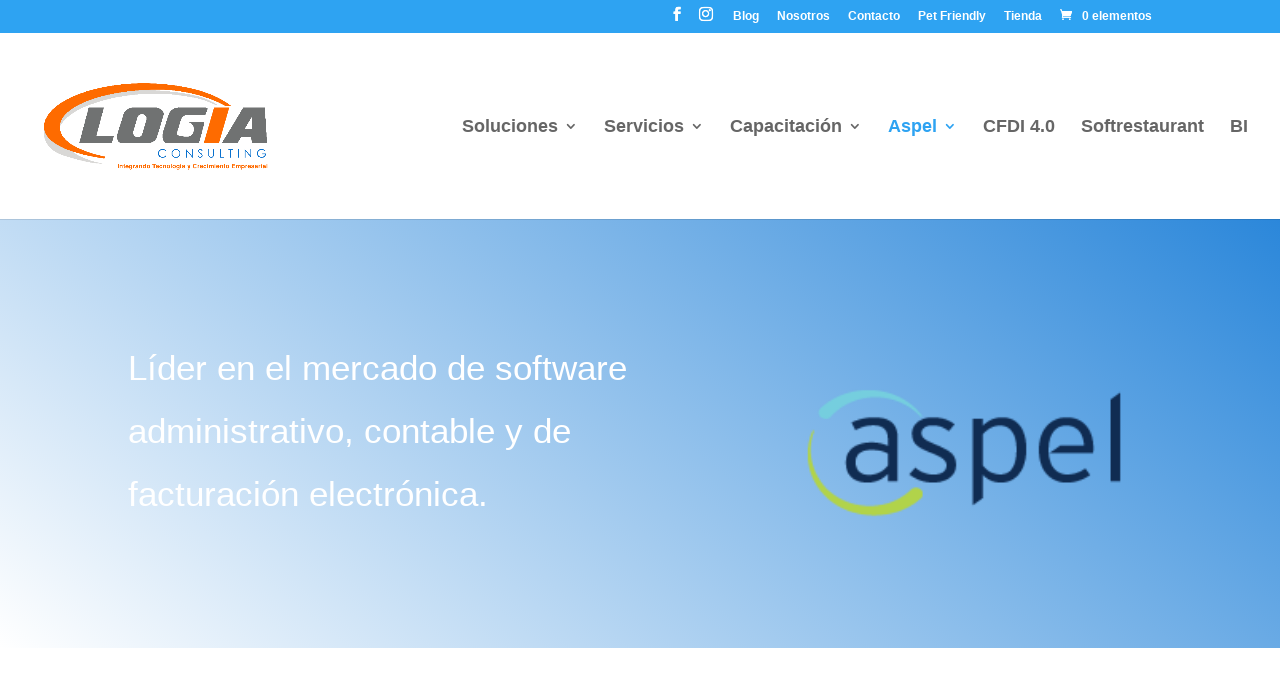

--- FILE ---
content_type: text/html; charset=UTF-8
request_url: https://logiaconsulting.com/aspel/
body_size: 12505
content:
<!DOCTYPE html>
<html lang="es">
<head>
	<meta charset="UTF-8" />
<meta http-equiv="X-UA-Compatible" content="IE=edge">
	<link rel="pingback" href="https://logiaconsulting.com/xmlrpc.php" />

	<script type="text/javascript">
		document.documentElement.className = 'js';
	</script>

	<title>Aspel | Logia Consulting</title>
<link rel="preconnect" href="https://fonts.gstatic.com" crossorigin /><style id="et-builder-googlefonts-cached-inline">/* Original: https://fonts.googleapis.com/css?family=Alatsi:regular&#038;subset=latin,latin-ext&#038;display=swap *//* User Agent: Mozilla/5.0 (Unknown; Linux x86_64) AppleWebKit/538.1 (KHTML, like Gecko) Safari/538.1 Daum/4.1 */@font-face {font-family: 'Alatsi';font-style: normal;font-weight: 400;font-display: swap;src: url(https://fonts.gstatic.com/s/alatsi/v14/TK3iWkUJAxQ2nLN2Fz8D.ttf) format('truetype');}/* User Agent: Mozilla/5.0 (Windows NT 6.1; WOW64; rv:27.0) Gecko/20100101 Firefox/27.0 */@font-face {font-family: 'Alatsi';font-style: normal;font-weight: 400;font-display: swap;src: url(https://fonts.gstatic.com/l/font?kit=TK3iWkUJAxQ2nLN2Fz8A&skey=861c1b101f0a39de&v=v14) format('woff');}/* User Agent: Mozilla/5.0 (Windows NT 6.3; rv:39.0) Gecko/20100101 Firefox/39.0 */@font-face {font-family: 'Alatsi';font-style: normal;font-weight: 400;font-display: swap;src: url(https://fonts.gstatic.com/s/alatsi/v14/TK3iWkUJAxQ2nLN2Fz8G.woff2) format('woff2');}</style><meta name='robots' content='max-image-preview:large' />
<link rel='dns-prefetch' href='//www.googletagmanager.com' />
<link rel="alternate" type="application/rss+xml" title="Logia Consulting &raquo; Feed" href="https://logiaconsulting.com/feed/" />
<link rel="alternate" type="application/rss+xml" title="Logia Consulting &raquo; Feed de los comentarios" href="https://logiaconsulting.com/comments/feed/" />
<link rel="alternate" title="oEmbed (JSON)" type="application/json+oembed" href="https://logiaconsulting.com/wp-json/oembed/1.0/embed?url=https%3A%2F%2Flogiaconsulting.com%2Faspel%2F" />
<link rel="alternate" title="oEmbed (XML)" type="text/xml+oembed" href="https://logiaconsulting.com/wp-json/oembed/1.0/embed?url=https%3A%2F%2Flogiaconsulting.com%2Faspel%2F&#038;format=xml" />
<meta content="Divi v.4.27.5" name="generator"/><link rel='stylesheet' id='mec-select2-style-css' href='https://logiaconsulting.com/wp-content/plugins/modern-events-calendar-lite/assets/packages/select2/select2.min.css?ver=6.5.6' type='text/css' media='all' />
<link rel='stylesheet' id='mec-font-icons-css' href='https://logiaconsulting.com/wp-content/plugins/modern-events-calendar-lite/assets/css/iconfonts.css?ver=6.9' type='text/css' media='all' />
<link rel='stylesheet' id='mec-frontend-style-css' href='https://logiaconsulting.com/wp-content/plugins/modern-events-calendar-lite/assets/css/frontend.min.css?ver=6.5.6' type='text/css' media='all' />
<link rel='stylesheet' id='mec-tooltip-style-css' href='https://logiaconsulting.com/wp-content/plugins/modern-events-calendar-lite/assets/packages/tooltip/tooltip.css?ver=6.9' type='text/css' media='all' />
<link rel='stylesheet' id='mec-tooltip-shadow-style-css' href='https://logiaconsulting.com/wp-content/plugins/modern-events-calendar-lite/assets/packages/tooltip/tooltipster-sideTip-shadow.min.css?ver=6.9' type='text/css' media='all' />
<link rel='stylesheet' id='featherlight-css' href='https://logiaconsulting.com/wp-content/plugins/modern-events-calendar-lite/assets/packages/featherlight/featherlight.css?ver=6.9' type='text/css' media='all' />
<link rel='stylesheet' id='mec-lity-style-css' href='https://logiaconsulting.com/wp-content/plugins/modern-events-calendar-lite/assets/packages/lity/lity.min.css?ver=6.9' type='text/css' media='all' />
<link rel='stylesheet' id='mec-general-calendar-style-css' href='https://logiaconsulting.com/wp-content/plugins/modern-events-calendar-lite/assets/css/mec-general-calendar.css?ver=6.9' type='text/css' media='all' />
<link rel='stylesheet' id='wp-components-css' href='https://logiaconsulting.com/wp-includes/css/dist/components/style.min.css?ver=6.9' type='text/css' media='all' />
<link rel='stylesheet' id='wp-preferences-css' href='https://logiaconsulting.com/wp-includes/css/dist/preferences/style.min.css?ver=6.9' type='text/css' media='all' />
<link rel='stylesheet' id='wp-block-editor-css' href='https://logiaconsulting.com/wp-includes/css/dist/block-editor/style.min.css?ver=6.9' type='text/css' media='all' />
<link rel='stylesheet' id='popup-maker-block-library-style-css' href='https://logiaconsulting.com/wp-content/plugins/popup-maker/dist/packages/block-library-style.css?ver=dbea705cfafe089d65f1' type='text/css' media='all' />
<link rel='stylesheet' id='woocommerce-layout-css' href='https://logiaconsulting.com/wp-content/plugins/woocommerce/assets/css/woocommerce-layout.css?ver=10.3.6' type='text/css' media='all' />
<link rel='stylesheet' id='woocommerce-smallscreen-css' href='https://logiaconsulting.com/wp-content/plugins/woocommerce/assets/css/woocommerce-smallscreen.css?ver=10.3.6' type='text/css' media='only screen and (max-width: 768px)' />
<link rel='stylesheet' id='woocommerce-general-css' href='https://logiaconsulting.com/wp-content/plugins/woocommerce/assets/css/woocommerce.css?ver=10.3.6' type='text/css' media='all' />
<style id='woocommerce-inline-inline-css' type='text/css'>
.woocommerce form .form-row .required { visibility: visible; }
/*# sourceURL=woocommerce-inline-inline-css */
</style>
<link rel='stylesheet' id='brands-styles-css' href='https://logiaconsulting.com/wp-content/plugins/woocommerce/assets/css/brands.css?ver=10.3.6' type='text/css' media='all' />
<link rel='stylesheet' id='divi-styles-css' href='https://logiaconsulting.com/wp-content/plugins/modern-events-calendar-lite/app/addons/divi/styles/style.min.css?ver=1.0.0' type='text/css' media='all' />
<link rel='stylesheet' id='wpforms-choicesjs-css' href='https://logiaconsulting.com/wp-content/plugins/wpforms-lite/assets/css/integrations/divi/choices.min.css?ver=10.2.0' type='text/css' media='all' />
<link rel='stylesheet' id='divi-style-pum-css' href='https://logiaconsulting.com/wp-content/themes/Divi/style-static.min.css?ver=4.27.5' type='text/css' media='all' />
<script type="text/javascript" src="https://logiaconsulting.com/wp-includes/js/jquery/jquery.min.js?ver=3.7.1" id="jquery-core-js"></script>
<script type="text/javascript" src="https://logiaconsulting.com/wp-includes/js/jquery/jquery-migrate.min.js?ver=3.4.1" id="jquery-migrate-js"></script>
<script type="text/javascript" src="https://logiaconsulting.com/wp-content/plugins/modern-events-calendar-lite/assets/js/mec-general-calendar.js?ver=6.5.6" id="mec-general-calendar-script-js"></script>
<script type="text/javascript" id="mec-frontend-script-js-extra">
/* <![CDATA[ */
var mecdata = {"day":"d\u00eda","days":"d\u00edas","hour":"hora","hours":"horas","minute":"minuto","minutes":"minutos","second":"segundo","seconds":"segundos","elementor_edit_mode":"no","recapcha_key":"","ajax_url":"https://logiaconsulting.com/wp-admin/admin-ajax.php","fes_nonce":"1822de912f","current_year":"2025","current_month":"12","datepicker_format":"yy-mm-dd"};
//# sourceURL=mec-frontend-script-js-extra
/* ]]> */
</script>
<script type="text/javascript" src="https://logiaconsulting.com/wp-content/plugins/modern-events-calendar-lite/assets/js/frontend.js?ver=6.5.6" id="mec-frontend-script-js"></script>
<script type="text/javascript" src="https://logiaconsulting.com/wp-content/plugins/modern-events-calendar-lite/assets/js/events.js?ver=6.5.6" id="mec-events-script-js"></script>
<script type="text/javascript" src="https://logiaconsulting.com/wp-content/plugins/woocommerce/assets/js/jquery-blockui/jquery.blockUI.min.js?ver=2.7.0-wc.10.3.6" id="wc-jquery-blockui-js" defer="defer" data-wp-strategy="defer"></script>
<script type="text/javascript" id="wc-add-to-cart-js-extra">
/* <![CDATA[ */
var wc_add_to_cart_params = {"ajax_url":"/wp-admin/admin-ajax.php","wc_ajax_url":"/?wc-ajax=%%endpoint%%","i18n_view_cart":"Ver carrito","cart_url":"https://logiaconsulting.com/carrito/","is_cart":"","cart_redirect_after_add":"no"};
//# sourceURL=wc-add-to-cart-js-extra
/* ]]> */
</script>
<script type="text/javascript" src="https://logiaconsulting.com/wp-content/plugins/woocommerce/assets/js/frontend/add-to-cart.min.js?ver=10.3.6" id="wc-add-to-cart-js" defer="defer" data-wp-strategy="defer"></script>
<script type="text/javascript" src="https://logiaconsulting.com/wp-content/plugins/woocommerce/assets/js/js-cookie/js.cookie.min.js?ver=2.1.4-wc.10.3.6" id="wc-js-cookie-js" defer="defer" data-wp-strategy="defer"></script>
<script type="text/javascript" id="woocommerce-js-extra">
/* <![CDATA[ */
var woocommerce_params = {"ajax_url":"/wp-admin/admin-ajax.php","wc_ajax_url":"/?wc-ajax=%%endpoint%%","i18n_password_show":"Mostrar contrase\u00f1a","i18n_password_hide":"Ocultar contrase\u00f1a"};
//# sourceURL=woocommerce-js-extra
/* ]]> */
</script>
<script type="text/javascript" src="https://logiaconsulting.com/wp-content/plugins/woocommerce/assets/js/frontend/woocommerce.min.js?ver=10.3.6" id="woocommerce-js" defer="defer" data-wp-strategy="defer"></script>
<link rel="https://api.w.org/" href="https://logiaconsulting.com/wp-json/" /><link rel="alternate" title="JSON" type="application/json" href="https://logiaconsulting.com/wp-json/wp/v2/pages/713" /><link rel="EditURI" type="application/rsd+xml" title="RSD" href="https://logiaconsulting.com/xmlrpc.php?rsd" />
<meta name="generator" content="WordPress 6.9" />
<meta name="generator" content="WooCommerce 10.3.6" />
<link rel="canonical" href="https://logiaconsulting.com/aspel/" />
<link rel='shortlink' href='https://logiaconsulting.com/?p=713' />

		<!-- GA Google Analytics @ https://m0n.co/ga -->
		<script>
			(function(i,s,o,g,r,a,m){i['GoogleAnalyticsObject']=r;i[r]=i[r]||function(){
			(i[r].q=i[r].q||[]).push(arguments)},i[r].l=1*new Date();a=s.createElement(o),
			m=s.getElementsByTagName(o)[0];a.async=1;a.src=g;m.parentNode.insertBefore(a,m)
			})(window,document,'script','https://www.google-analytics.com/analytics.js','ga');
			ga('create', 'G-ZQ9TYG6YH9', 'auto');
			ga('set', 'forceSSL', true);
			ga('send', 'pageview');
		</script>

	<meta name="generator" content="Site Kit by Google 1.167.0" /><meta name="viewport" content="width=device-width, initial-scale=1.0, maximum-scale=1.0, user-scalable=0" />	<noscript><style>.woocommerce-product-gallery{ opacity: 1 !important; }</style></noscript>
	<script src="https://kit.fontawesome.com/ea6b4c3d92.js" crossorigin="anonymous"></script><link rel="icon" href="https://logiaconsulting.com/wp-content/uploads/2020/07/cropped-Logia-Consulting-32x32.png" sizes="32x32" />
<link rel="icon" href="https://logiaconsulting.com/wp-content/uploads/2020/07/cropped-Logia-Consulting-192x192.png" sizes="192x192" />
<link rel="apple-touch-icon" href="https://logiaconsulting.com/wp-content/uploads/2020/07/cropped-Logia-Consulting-180x180.png" />
<meta name="msapplication-TileImage" content="https://logiaconsulting.com/wp-content/uploads/2020/07/cropped-Logia-Consulting-270x270.png" />
<link rel="stylesheet" id="et-core-unified-713-cached-inline-styles" href="https://logiaconsulting.com/wp-content/et-cache/713/et-core-unified-713.min.css?ver=1765384889" /><link rel="stylesheet" id="et-core-unified-deferred-713-cached-inline-styles" href="https://logiaconsulting.com/wp-content/et-cache/713/et-core-unified-deferred-713.min.css?ver=1765384889" /><style id='global-styles-inline-css' type='text/css'>
:root{--wp--preset--aspect-ratio--square: 1;--wp--preset--aspect-ratio--4-3: 4/3;--wp--preset--aspect-ratio--3-4: 3/4;--wp--preset--aspect-ratio--3-2: 3/2;--wp--preset--aspect-ratio--2-3: 2/3;--wp--preset--aspect-ratio--16-9: 16/9;--wp--preset--aspect-ratio--9-16: 9/16;--wp--preset--color--black: #000000;--wp--preset--color--cyan-bluish-gray: #abb8c3;--wp--preset--color--white: #ffffff;--wp--preset--color--pale-pink: #f78da7;--wp--preset--color--vivid-red: #cf2e2e;--wp--preset--color--luminous-vivid-orange: #ff6900;--wp--preset--color--luminous-vivid-amber: #fcb900;--wp--preset--color--light-green-cyan: #7bdcb5;--wp--preset--color--vivid-green-cyan: #00d084;--wp--preset--color--pale-cyan-blue: #8ed1fc;--wp--preset--color--vivid-cyan-blue: #0693e3;--wp--preset--color--vivid-purple: #9b51e0;--wp--preset--gradient--vivid-cyan-blue-to-vivid-purple: linear-gradient(135deg,rgb(6,147,227) 0%,rgb(155,81,224) 100%);--wp--preset--gradient--light-green-cyan-to-vivid-green-cyan: linear-gradient(135deg,rgb(122,220,180) 0%,rgb(0,208,130) 100%);--wp--preset--gradient--luminous-vivid-amber-to-luminous-vivid-orange: linear-gradient(135deg,rgb(252,185,0) 0%,rgb(255,105,0) 100%);--wp--preset--gradient--luminous-vivid-orange-to-vivid-red: linear-gradient(135deg,rgb(255,105,0) 0%,rgb(207,46,46) 100%);--wp--preset--gradient--very-light-gray-to-cyan-bluish-gray: linear-gradient(135deg,rgb(238,238,238) 0%,rgb(169,184,195) 100%);--wp--preset--gradient--cool-to-warm-spectrum: linear-gradient(135deg,rgb(74,234,220) 0%,rgb(151,120,209) 20%,rgb(207,42,186) 40%,rgb(238,44,130) 60%,rgb(251,105,98) 80%,rgb(254,248,76) 100%);--wp--preset--gradient--blush-light-purple: linear-gradient(135deg,rgb(255,206,236) 0%,rgb(152,150,240) 100%);--wp--preset--gradient--blush-bordeaux: linear-gradient(135deg,rgb(254,205,165) 0%,rgb(254,45,45) 50%,rgb(107,0,62) 100%);--wp--preset--gradient--luminous-dusk: linear-gradient(135deg,rgb(255,203,112) 0%,rgb(199,81,192) 50%,rgb(65,88,208) 100%);--wp--preset--gradient--pale-ocean: linear-gradient(135deg,rgb(255,245,203) 0%,rgb(182,227,212) 50%,rgb(51,167,181) 100%);--wp--preset--gradient--electric-grass: linear-gradient(135deg,rgb(202,248,128) 0%,rgb(113,206,126) 100%);--wp--preset--gradient--midnight: linear-gradient(135deg,rgb(2,3,129) 0%,rgb(40,116,252) 100%);--wp--preset--font-size--small: 13px;--wp--preset--font-size--medium: 20px;--wp--preset--font-size--large: 36px;--wp--preset--font-size--x-large: 42px;--wp--preset--spacing--20: 0.44rem;--wp--preset--spacing--30: 0.67rem;--wp--preset--spacing--40: 1rem;--wp--preset--spacing--50: 1.5rem;--wp--preset--spacing--60: 2.25rem;--wp--preset--spacing--70: 3.38rem;--wp--preset--spacing--80: 5.06rem;--wp--preset--shadow--natural: 6px 6px 9px rgba(0, 0, 0, 0.2);--wp--preset--shadow--deep: 12px 12px 50px rgba(0, 0, 0, 0.4);--wp--preset--shadow--sharp: 6px 6px 0px rgba(0, 0, 0, 0.2);--wp--preset--shadow--outlined: 6px 6px 0px -3px rgb(255, 255, 255), 6px 6px rgb(0, 0, 0);--wp--preset--shadow--crisp: 6px 6px 0px rgb(0, 0, 0);}:root { --wp--style--global--content-size: 823px;--wp--style--global--wide-size: 1080px; }:where(body) { margin: 0; }.wp-site-blocks > .alignleft { float: left; margin-right: 2em; }.wp-site-blocks > .alignright { float: right; margin-left: 2em; }.wp-site-blocks > .aligncenter { justify-content: center; margin-left: auto; margin-right: auto; }:where(.is-layout-flex){gap: 0.5em;}:where(.is-layout-grid){gap: 0.5em;}.is-layout-flow > .alignleft{float: left;margin-inline-start: 0;margin-inline-end: 2em;}.is-layout-flow > .alignright{float: right;margin-inline-start: 2em;margin-inline-end: 0;}.is-layout-flow > .aligncenter{margin-left: auto !important;margin-right: auto !important;}.is-layout-constrained > .alignleft{float: left;margin-inline-start: 0;margin-inline-end: 2em;}.is-layout-constrained > .alignright{float: right;margin-inline-start: 2em;margin-inline-end: 0;}.is-layout-constrained > .aligncenter{margin-left: auto !important;margin-right: auto !important;}.is-layout-constrained > :where(:not(.alignleft):not(.alignright):not(.alignfull)){max-width: var(--wp--style--global--content-size);margin-left: auto !important;margin-right: auto !important;}.is-layout-constrained > .alignwide{max-width: var(--wp--style--global--wide-size);}body .is-layout-flex{display: flex;}.is-layout-flex{flex-wrap: wrap;align-items: center;}.is-layout-flex > :is(*, div){margin: 0;}body .is-layout-grid{display: grid;}.is-layout-grid > :is(*, div){margin: 0;}body{padding-top: 0px;padding-right: 0px;padding-bottom: 0px;padding-left: 0px;}:root :where(.wp-element-button, .wp-block-button__link){background-color: #32373c;border-width: 0;color: #fff;font-family: inherit;font-size: inherit;font-style: inherit;font-weight: inherit;letter-spacing: inherit;line-height: inherit;padding-top: calc(0.667em + 2px);padding-right: calc(1.333em + 2px);padding-bottom: calc(0.667em + 2px);padding-left: calc(1.333em + 2px);text-decoration: none;text-transform: inherit;}.has-black-color{color: var(--wp--preset--color--black) !important;}.has-cyan-bluish-gray-color{color: var(--wp--preset--color--cyan-bluish-gray) !important;}.has-white-color{color: var(--wp--preset--color--white) !important;}.has-pale-pink-color{color: var(--wp--preset--color--pale-pink) !important;}.has-vivid-red-color{color: var(--wp--preset--color--vivid-red) !important;}.has-luminous-vivid-orange-color{color: var(--wp--preset--color--luminous-vivid-orange) !important;}.has-luminous-vivid-amber-color{color: var(--wp--preset--color--luminous-vivid-amber) !important;}.has-light-green-cyan-color{color: var(--wp--preset--color--light-green-cyan) !important;}.has-vivid-green-cyan-color{color: var(--wp--preset--color--vivid-green-cyan) !important;}.has-pale-cyan-blue-color{color: var(--wp--preset--color--pale-cyan-blue) !important;}.has-vivid-cyan-blue-color{color: var(--wp--preset--color--vivid-cyan-blue) !important;}.has-vivid-purple-color{color: var(--wp--preset--color--vivid-purple) !important;}.has-black-background-color{background-color: var(--wp--preset--color--black) !important;}.has-cyan-bluish-gray-background-color{background-color: var(--wp--preset--color--cyan-bluish-gray) !important;}.has-white-background-color{background-color: var(--wp--preset--color--white) !important;}.has-pale-pink-background-color{background-color: var(--wp--preset--color--pale-pink) !important;}.has-vivid-red-background-color{background-color: var(--wp--preset--color--vivid-red) !important;}.has-luminous-vivid-orange-background-color{background-color: var(--wp--preset--color--luminous-vivid-orange) !important;}.has-luminous-vivid-amber-background-color{background-color: var(--wp--preset--color--luminous-vivid-amber) !important;}.has-light-green-cyan-background-color{background-color: var(--wp--preset--color--light-green-cyan) !important;}.has-vivid-green-cyan-background-color{background-color: var(--wp--preset--color--vivid-green-cyan) !important;}.has-pale-cyan-blue-background-color{background-color: var(--wp--preset--color--pale-cyan-blue) !important;}.has-vivid-cyan-blue-background-color{background-color: var(--wp--preset--color--vivid-cyan-blue) !important;}.has-vivid-purple-background-color{background-color: var(--wp--preset--color--vivid-purple) !important;}.has-black-border-color{border-color: var(--wp--preset--color--black) !important;}.has-cyan-bluish-gray-border-color{border-color: var(--wp--preset--color--cyan-bluish-gray) !important;}.has-white-border-color{border-color: var(--wp--preset--color--white) !important;}.has-pale-pink-border-color{border-color: var(--wp--preset--color--pale-pink) !important;}.has-vivid-red-border-color{border-color: var(--wp--preset--color--vivid-red) !important;}.has-luminous-vivid-orange-border-color{border-color: var(--wp--preset--color--luminous-vivid-orange) !important;}.has-luminous-vivid-amber-border-color{border-color: var(--wp--preset--color--luminous-vivid-amber) !important;}.has-light-green-cyan-border-color{border-color: var(--wp--preset--color--light-green-cyan) !important;}.has-vivid-green-cyan-border-color{border-color: var(--wp--preset--color--vivid-green-cyan) !important;}.has-pale-cyan-blue-border-color{border-color: var(--wp--preset--color--pale-cyan-blue) !important;}.has-vivid-cyan-blue-border-color{border-color: var(--wp--preset--color--vivid-cyan-blue) !important;}.has-vivid-purple-border-color{border-color: var(--wp--preset--color--vivid-purple) !important;}.has-vivid-cyan-blue-to-vivid-purple-gradient-background{background: var(--wp--preset--gradient--vivid-cyan-blue-to-vivid-purple) !important;}.has-light-green-cyan-to-vivid-green-cyan-gradient-background{background: var(--wp--preset--gradient--light-green-cyan-to-vivid-green-cyan) !important;}.has-luminous-vivid-amber-to-luminous-vivid-orange-gradient-background{background: var(--wp--preset--gradient--luminous-vivid-amber-to-luminous-vivid-orange) !important;}.has-luminous-vivid-orange-to-vivid-red-gradient-background{background: var(--wp--preset--gradient--luminous-vivid-orange-to-vivid-red) !important;}.has-very-light-gray-to-cyan-bluish-gray-gradient-background{background: var(--wp--preset--gradient--very-light-gray-to-cyan-bluish-gray) !important;}.has-cool-to-warm-spectrum-gradient-background{background: var(--wp--preset--gradient--cool-to-warm-spectrum) !important;}.has-blush-light-purple-gradient-background{background: var(--wp--preset--gradient--blush-light-purple) !important;}.has-blush-bordeaux-gradient-background{background: var(--wp--preset--gradient--blush-bordeaux) !important;}.has-luminous-dusk-gradient-background{background: var(--wp--preset--gradient--luminous-dusk) !important;}.has-pale-ocean-gradient-background{background: var(--wp--preset--gradient--pale-ocean) !important;}.has-electric-grass-gradient-background{background: var(--wp--preset--gradient--electric-grass) !important;}.has-midnight-gradient-background{background: var(--wp--preset--gradient--midnight) !important;}.has-small-font-size{font-size: var(--wp--preset--font-size--small) !important;}.has-medium-font-size{font-size: var(--wp--preset--font-size--medium) !important;}.has-large-font-size{font-size: var(--wp--preset--font-size--large) !important;}.has-x-large-font-size{font-size: var(--wp--preset--font-size--x-large) !important;}
/*# sourceURL=global-styles-inline-css */
</style>
<link rel='stylesheet' id='wc-blocks-style-css' href='https://logiaconsulting.com/wp-content/plugins/woocommerce/assets/client/blocks/wc-blocks.css?ver=wc-10.3.6' type='text/css' media='all' />
<style id='wp-block-library-inline-css' type='text/css'>
:root{--wp-block-synced-color:#7a00df;--wp-block-synced-color--rgb:122,0,223;--wp-bound-block-color:var(--wp-block-synced-color);--wp-editor-canvas-background:#ddd;--wp-admin-theme-color:#007cba;--wp-admin-theme-color--rgb:0,124,186;--wp-admin-theme-color-darker-10:#006ba1;--wp-admin-theme-color-darker-10--rgb:0,107,160.5;--wp-admin-theme-color-darker-20:#005a87;--wp-admin-theme-color-darker-20--rgb:0,90,135;--wp-admin-border-width-focus:2px}@media (min-resolution:192dpi){:root{--wp-admin-border-width-focus:1.5px}}.wp-element-button{cursor:pointer}:root .has-very-light-gray-background-color{background-color:#eee}:root .has-very-dark-gray-background-color{background-color:#313131}:root .has-very-light-gray-color{color:#eee}:root .has-very-dark-gray-color{color:#313131}:root .has-vivid-green-cyan-to-vivid-cyan-blue-gradient-background{background:linear-gradient(135deg,#00d084,#0693e3)}:root .has-purple-crush-gradient-background{background:linear-gradient(135deg,#34e2e4,#4721fb 50%,#ab1dfe)}:root .has-hazy-dawn-gradient-background{background:linear-gradient(135deg,#faaca8,#dad0ec)}:root .has-subdued-olive-gradient-background{background:linear-gradient(135deg,#fafae1,#67a671)}:root .has-atomic-cream-gradient-background{background:linear-gradient(135deg,#fdd79a,#004a59)}:root .has-nightshade-gradient-background{background:linear-gradient(135deg,#330968,#31cdcf)}:root .has-midnight-gradient-background{background:linear-gradient(135deg,#020381,#2874fc)}:root{--wp--preset--font-size--normal:16px;--wp--preset--font-size--huge:42px}.has-regular-font-size{font-size:1em}.has-larger-font-size{font-size:2.625em}.has-normal-font-size{font-size:var(--wp--preset--font-size--normal)}.has-huge-font-size{font-size:var(--wp--preset--font-size--huge)}.has-text-align-center{text-align:center}.has-text-align-left{text-align:left}.has-text-align-right{text-align:right}.has-fit-text{white-space:nowrap!important}#end-resizable-editor-section{display:none}.aligncenter{clear:both}.items-justified-left{justify-content:flex-start}.items-justified-center{justify-content:center}.items-justified-right{justify-content:flex-end}.items-justified-space-between{justify-content:space-between}.screen-reader-text{border:0;clip-path:inset(50%);height:1px;margin:-1px;overflow:hidden;padding:0;position:absolute;width:1px;word-wrap:normal!important}.screen-reader-text:focus{background-color:#ddd;clip-path:none;color:#444;display:block;font-size:1em;height:auto;left:5px;line-height:normal;padding:15px 23px 14px;text-decoration:none;top:5px;width:auto;z-index:100000}html :where(.has-border-color){border-style:solid}html :where([style*=border-top-color]){border-top-style:solid}html :where([style*=border-right-color]){border-right-style:solid}html :where([style*=border-bottom-color]){border-bottom-style:solid}html :where([style*=border-left-color]){border-left-style:solid}html :where([style*=border-width]){border-style:solid}html :where([style*=border-top-width]){border-top-style:solid}html :where([style*=border-right-width]){border-right-style:solid}html :where([style*=border-bottom-width]){border-bottom-style:solid}html :where([style*=border-left-width]){border-left-style:solid}html :where(img[class*=wp-image-]){height:auto;max-width:100%}:where(figure){margin:0 0 1em}html :where(.is-position-sticky){--wp-admin--admin-bar--position-offset:var(--wp-admin--admin-bar--height,0px)}@media screen and (max-width:600px){html :where(.is-position-sticky){--wp-admin--admin-bar--position-offset:0px}}
/*wp_block_styles_on_demand_placeholder:693a25c577c61*/
/*# sourceURL=wp-block-library-inline-css */
</style>
</head>
<body data-rsssl=1 class="wp-singular page-template-default page page-id-713 wp-theme-Divi theme-Divi woocommerce-no-js et_bloom et_pb_button_helper_class et_fullwidth_nav et_fixed_nav et_show_nav et_secondary_nav_enabled et_primary_nav_dropdown_animation_slide et_secondary_nav_dropdown_animation_fade et_header_style_left et_pb_footer_columns4 et_cover_background et_pb_gutter windows et_pb_gutters3 et_pb_pagebuilder_layout et_no_sidebar et_divi_theme et-db">
	<div id="page-container">

					<div id="top-header">
			<div class="container clearfix">

			
				<div id="et-secondary-menu">
				<ul class="et-social-icons">

	<li class="et-social-icon et-social-facebook">
		<a href="https://www.facebook.com/LOGIAConsultingmx" class="icon">
			<span>Facebook</span>
		</a>
	</li>
	<li class="et-social-icon et-social-instagram">
		<a href="https://www.instagram.com/logia2019/" class="icon">
			<span>Instagram</span>
		</a>
	</li>

</ul><ul id="et-secondary-nav" class="menu"><li class="menu-item menu-item-type-post_type menu-item-object-page menu-item-1687"><a href="https://logiaconsulting.com/blog/">Blog</a></li>
<li class="menu-item menu-item-type-post_type menu-item-object-page menu-item-1689"><a href="https://logiaconsulting.com/nosotros-2/">Nosotros</a></li>
<li class="menu-item menu-item-type-post_type menu-item-object-page menu-item-1688"><a href="https://logiaconsulting.com/contactoevento/">Contacto</a></li>
<li class="menu-item menu-item-type-post_type menu-item-object-page menu-item-3352"><a href="https://logiaconsulting.com/pet-friendly/">Pet Friendly</a></li>
<li class="menu-item menu-item-type-post_type menu-item-object-page menu-item-4182"><a href="https://logiaconsulting.com/tienda-categorias/">Tienda</a></li>
</ul><a href="https://logiaconsulting.com/carrito/" class="et-cart-info">
				<span>0 elementos</span>
			</a>				</div>

			</div>
		</div>
		
	
			<header id="main-header" data-height-onload="172">
			<div class="container clearfix et_menu_container">
							<div class="logo_container">
					<span class="logo_helper"></span>
					<a href="https://logiaconsulting.com/">
						<img src="https://logiaconsulting.com/wp-content/uploads/2020/07/Logia-Consulting.png" width="3300" height="2550" alt="Logia Consulting" id="logo" data-height-percentage="100" />
					</a>
				</div>
							<div id="et-top-navigation" data-height="172" data-fixed-height="40">
											<nav id="top-menu-nav">
						<ul id="top-menu" class="nav"><li id="menu-item-43" class="menu-item menu-item-type-custom menu-item-object-custom menu-item-has-children menu-item-43"><a href="#">Soluciones</a>
<ul class="sub-menu">
	<li id="menu-item-32" class="menu-item menu-item-type-post_type menu-item-object-page menu-item-32"><a href="https://logiaconsulting.com/administracion-comercial/">– Administración Comercial</a></li>
	<li id="menu-item-2054" class="menu-item menu-item-type-post_type menu-item-object-page menu-item-2054"><a href="https://logiaconsulting.com/nuevo-noi/">– Nómina y Control de Asistencia</a></li>
	<li id="menu-item-364" class="menu-item menu-item-type-post_type menu-item-object-page menu-item-364"><a href="https://logiaconsulting.com/contabilidad-electronica/">– Contabilidad Electrónica</a></li>
	<li id="menu-item-363" class="menu-item menu-item-type-post_type menu-item-object-page menu-item-363"><a href="https://logiaconsulting.com/punto-de-venta/">– Punto de Venta</a></li>
	<li id="menu-item-362" class="menu-item menu-item-type-post_type menu-item-object-page menu-item-362"><a href="https://logiaconsulting.com/tesoreria-y-cuentas-bancarias/">– Tesorería y Cuentas Bancarias</a></li>
	<li id="menu-item-361" class="menu-item menu-item-type-post_type menu-item-object-page menu-item-361"><a href="https://logiaconsulting.com/proceso-de-produccion/">– Producción y Manufactura</a></li>
	<li id="menu-item-3818" class="menu-item menu-item-type-post_type menu-item-object-page menu-item-3818"><a href="https://logiaconsulting.com/soluciones-aspel-nube/">-Soluciones Aspel Nube</a></li>
	<li id="menu-item-360" class="menu-item menu-item-type-post_type menu-item-object-page menu-item-360"><a href="https://logiaconsulting.com/control-de-gastos-y-viaticos/">– Control de Gastos y Viáticos</a></li>
	<li id="menu-item-359" class="menu-item menu-item-type-post_type menu-item-object-page menu-item-359"><a href="https://logiaconsulting.com/administracion-de-restaurantes-y-cocinas/">– Administración de Restaurantes y Comedores</a></li>
	<li id="menu-item-357" class="menu-item menu-item-type-post_type menu-item-object-page menu-item-357"><a href="https://logiaconsulting.com/business-intelligence/">– Business Intelligence</a></li>
	<li id="menu-item-1954" class="menu-item menu-item-type-post_type menu-item-object-page menu-item-1954"><a href="https://logiaconsulting.com/cyber-seguridad/">– Cyber Seguridad</a></li>
</ul>
</li>
<li id="menu-item-44" class="menu-item menu-item-type-custom menu-item-object-custom menu-item-has-children menu-item-44"><a href="#">Servicios</a>
<ul class="sub-menu">
	<li id="menu-item-47" class="menu-item menu-item-type-custom menu-item-object-custom menu-item-has-children menu-item-47"><a href="#">Soporte Técnico</a>
	<ul class="sub-menu">
		<li id="menu-item-383" class="menu-item menu-item-type-post_type menu-item-object-page menu-item-383"><a href="https://logiaconsulting.com/soporte-tecnico-en-sitio/">Soporte Técnico en Sitio</a></li>
		<li id="menu-item-535" class="menu-item menu-item-type-post_type menu-item-object-page menu-item-535"><a href="https://logiaconsulting.com/soporte-tecnico-remoto/">Soporte Técnico Remoto</a></li>
	</ul>
</li>
	<li id="menu-item-48" class="menu-item menu-item-type-custom menu-item-object-custom menu-item-48"><a href="#">Pólizas</a></li>
	<li id="menu-item-532" class="menu-item menu-item-type-post_type menu-item-object-page menu-item-532"><a href="https://logiaconsulting.com/membresias/">Membresías</a></li>
	<li id="menu-item-531" class="menu-item menu-item-type-post_type menu-item-object-page menu-item-531"><a href="https://logiaconsulting.com/consultoria/">Consultoría</a></li>
</ul>
</li>
<li id="menu-item-45" class="menu-item menu-item-type-custom menu-item-object-custom menu-item-has-children menu-item-45"><a href="#">Capacitación</a>
<ul class="sub-menu">
	<li id="menu-item-46" class="menu-item menu-item-type-custom menu-item-object-custom menu-item-has-children menu-item-46"><a href="#">Centros de Capacitación</a>
	<ul class="sub-menu">
		<li id="menu-item-1303" class="menu-item menu-item-type-post_type menu-item-object-page menu-item-1303"><a href="https://logiaconsulting.com/coapa/">COAPA</a></li>
		<li id="menu-item-1302" class="menu-item menu-item-type-post_type menu-item-object-page menu-item-1302"><a href="https://logiaconsulting.com/wtc/">WTC</a></li>
		<li id="menu-item-4316" class="menu-item menu-item-type-post_type menu-item-object-page menu-item-4316"><a href="https://logiaconsulting.com/polanco/">POLANCO</a></li>
	</ul>
</li>
	<li id="menu-item-1301" class="menu-item menu-item-type-post_type menu-item-object-page menu-item-1301"><a href="https://logiaconsulting.com/eventos/">Eventos</a></li>
	<li id="menu-item-1300" class="menu-item menu-item-type-post_type menu-item-object-page menu-item-1300"><a href="https://logiaconsulting.com/diplomado-aspel/">Diplomado Aspel</a></li>
</ul>
</li>
<li id="menu-item-1091" class="menu-item menu-item-type-custom menu-item-object-custom current-menu-ancestor current-menu-parent menu-item-has-children menu-item-1091"><a href="#">Aspel</a>
<ul class="sub-menu">
	<li id="menu-item-979" class="menu-item menu-item-type-post_type menu-item-object-page current-menu-item page_item page-item-713 current_page_item menu-item-979"><a href="https://logiaconsulting.com/aspel/" aria-current="page">Conoce más Aspel</a></li>
	<li id="menu-item-980" class="menu-item menu-item-type-custom menu-item-object-custom menu-item-has-children menu-item-980"><a href="#">Sistemas Aspel</a>
	<ul class="sub-menu">
		<li id="menu-item-978" class="menu-item menu-item-type-post_type menu-item-object-page menu-item-978"><a href="https://logiaconsulting.com/aspel-sae/">Aspel SAE</a></li>
		<li id="menu-item-975" class="menu-item menu-item-type-post_type menu-item-object-page menu-item-975"><a href="https://logiaconsulting.com/aspel-coi/">Aspel COI</a></li>
		<li id="menu-item-976" class="menu-item menu-item-type-post_type menu-item-object-page menu-item-976"><a href="https://logiaconsulting.com/aspel-noi/">Aspel NOI</a></li>
		<li id="menu-item-974" class="menu-item menu-item-type-post_type menu-item-object-page menu-item-974"><a href="https://logiaconsulting.com/aspel-caja/">Aspel CAJA</a></li>
		<li id="menu-item-973" class="menu-item menu-item-type-post_type menu-item-object-page menu-item-973"><a href="https://logiaconsulting.com/aspel-banco/">Aspel BANCO</a></li>
		<li id="menu-item-972" class="menu-item menu-item-type-post_type menu-item-object-page menu-item-972"><a href="https://logiaconsulting.com/aspel-prod/">Aspel PROD</a></li>
		<li id="menu-item-971" class="menu-item menu-item-type-post_type menu-item-object-page menu-item-971"><a href="https://logiaconsulting.com/aspel-facture/">Aspel FACTURE</a></li>
	</ul>
</li>
	<li id="menu-item-981" class="menu-item menu-item-type-custom menu-item-object-custom menu-item-has-children menu-item-981"><a href="#">Servicios en la Nube</a>
	<ul class="sub-menu">
		<li id="menu-item-977" class="menu-item menu-item-type-post_type menu-item-object-page menu-item-977"><a href="https://logiaconsulting.com/aspel-adm/">Aspel ADM</a></li>
		<li id="menu-item-1088" class="menu-item menu-item-type-post_type menu-item-object-page menu-item-1088"><a href="https://logiaconsulting.com/aspel-noi-asistente/">Aspel NOI Asistente</a></li>
		<li id="menu-item-1087" class="menu-item menu-item-type-post_type menu-item-object-page menu-item-1087"><a href="https://logiaconsulting.com/aspel-nube/">Aspel Servidor Virtual</a></li>
		<li id="menu-item-1086" class="menu-item menu-item-type-post_type menu-item-object-page menu-item-1086"><a href="https://logiaconsulting.com/espacio-aspel/">Espacio Aspel</a></li>
		<li id="menu-item-1085" class="menu-item menu-item-type-post_type menu-item-object-page menu-item-1085"><a href="https://logiaconsulting.com/aspel-adm-tienda/">Aspel ADM Tienda</a></li>
		<li id="menu-item-1084" class="menu-item menu-item-type-post_type menu-item-object-page menu-item-1084"><a href="https://logiaconsulting.com/aspel-sellado-cfdi-3/">Aspel Sellado CFDI</a></li>
		<li id="menu-item-1083" class="menu-item menu-item-type-post_type menu-item-object-page menu-item-1083"><a href="https://logiaconsulting.com/aspel-conta-asistente/">ASPEL CONTA Asistente</a></li>
	</ul>
</li>
</ul>
</li>
<li id="menu-item-4350" class="menu-item menu-item-type-post_type menu-item-object-page menu-item-4350"><a href="https://logiaconsulting.com/cfdi-4-0/">CFDI 4.0</a></li>
<li id="menu-item-1870" class="menu-item menu-item-type-post_type menu-item-object-page menu-item-1870"><a href="https://logiaconsulting.com/softrestaurant/">Softrestaurant</a></li>
<li id="menu-item-1711" class="menu-item menu-item-type-post_type menu-item-object-page menu-item-1711"><a href="https://logiaconsulting.com/bi/">BI</a></li>
</ul>						</nav>
					
					
					
					
					<div id="et_mobile_nav_menu">
				<div class="mobile_nav closed">
					<span class="select_page">Seleccionar página</span>
					<span class="mobile_menu_bar mobile_menu_bar_toggle"></span>
				</div>
			</div>				</div> <!-- #et-top-navigation -->
			</div> <!-- .container -->
					</header> <!-- #main-header -->
			<div id="et-main-area">
	
<div id="main-content">


			
				<article id="post-713" class="post-713 page type-page status-publish hentry">

				
					<div class="entry-content">
					<div class="et-l et-l--post">
			<div class="et_builder_inner_content et_pb_gutters3">
		<div class="et_pb_section et_pb_section_0 et_hover_enabled et_pb_with_background et_section_regular" >
				
				
				
				
				
				
				<div class="et_pb_row et_pb_row_0">
				<div class="et_pb_column et_pb_column_3_5 et_pb_column_0  et_pb_css_mix_blend_mode_passthrough">
				
				
				
				
				<div class="et_pb_module et_pb_text et_pb_text_0  et_pb_text_align_left et_pb_bg_layout_light">
				
				
				
				
				<div class="et_pb_text_inner"><p>Líder en el mercado de software<br />administrativo, contable y de facturación electrónica.</p></div>
			</div>
			</div><div class="et_pb_column et_pb_column_2_5 et_pb_column_1  et_pb_css_mix_blend_mode_passthrough et-last-child">
				
				
				
				
				<div class="et_pb_module et_pb_image et_pb_image_0">
				
				
				
				
				<span class="et_pb_image_wrap "><img decoding="async" width="236" height="147" src="https://logiaconsulting.com/wp-content/uploads/2020/07/aspel_logo-02.png" alt="Aspel-compra-venta" title="Aspel-compra-venta" class="wp-image-776" /></span>
			</div>
			</div>
				
				
				
				
			</div><div class="et_pb_row et_pb_row_1 et_pb_row_fullwidth et_hover_enabled">
				<div class="et_pb_column et_pb_column_4_4 et_pb_column_2  et_pb_css_mix_blend_mode_passthrough et-last-child et_pb_column_empty">
				
				
				
				
				
			</div>
				
				
				
				
			</div>
				
				
			</div><div class="et_pb_section et_pb_section_1 et_hover_enabled et_section_regular" >
				
				
				
				
				
				
				<div class="et_pb_row et_pb_row_2">
				<div class="et_pb_column et_pb_column_4_4 et_pb_column_3  et_pb_css_mix_blend_mode_passthrough et-last-child">
				
				
				
				
				<div class="et_pb_module et_pb_text et_pb_text_1  et_pb_text_align_left et_pb_bg_layout_light">
				
				
				
				
				<div class="et_pb_text_inner"><p style="text-align: justify;"><span>Aspel es una empresa </span><strong>100% mexicana líder en el mercado de software y soluciones administrativas</strong><span>. Automatiza los procesos de las micro, pequeñas y medianas empresas, favoreciendo la correcta toma de decisiones de manera sencilla, eficiente y productiva. Sus Sistemas facilitan el cumplimiento de las obligaciones fiscales electrónicas incluyendo </span><strong>facturación, contabilidad</strong><span> </span><strong>y nómina</strong><span>. Aspel actualmente atiende a más de un millón de empresas con presencia en México desde 1981 y Centro &#8211; Sudamérica desde 1995. Aspel se encuentra integrada por un equipo apasionado de colaboradores expertos en su ramo y cuenta con oficinas en las principales ciudades de la República Mexicana. Su red calificada de más de 5,500 Distribuidores garantiza un servicio profesional, de alto nivel y cercano.</span></p></div>
			</div>
			</div>
				
				
				
				
			</div><div class="et_pb_row et_pb_row_3">
				<div class="et_pb_column et_pb_column_4_4 et_pb_column_4  et_pb_css_mix_blend_mode_passthrough et-last-child">
				
				
				
				
				<div class="et_pb_module et_pb_text et_pb_text_2  et_pb_text_align_left et_pb_bg_layout_light">
				
				
				
				
				<div class="et_pb_text_inner"><h2 style="text-align: center;"><strong>PRODUCTOS ASPEL</strong></h2></div>
			</div>
			</div>
				
				
				
				
			</div><div class="et_pb_row et_pb_row_4 et_pb_equal_columns et_pb_gutters2">
				<div class="et_pb_column et_pb_column_1_4 et_pb_column_5  et_pb_css_mix_blend_mode_passthrough">
				
				
				
				
				<div class="et_pb_module et_pb_blurb et_pb_blurb_0 et_animated et_hover_enabled  et_pb_text_align_center  et_pb_blurb_position_top et_pb_bg_layout_light">
				
				
				
				
				<div class="et_pb_blurb_content">
					<div class="et_pb_main_blurb_image"><span class="et_pb_image_wrap et_pb_only_image_mode_wrap"><img fetchpriority="high" decoding="async" width="1750" height="2200" src="https://logiaconsulting.com/wp-content/uploads/2020/07/sae2200.png" alt="" srcset="https://logiaconsulting.com/wp-content/uploads/2020/07/sae2200.png 1750w, https://logiaconsulting.com/wp-content/uploads/2020/07/sae2200-239x300.png 239w, https://logiaconsulting.com/wp-content/uploads/2020/07/sae2200-815x1024.png 815w, https://logiaconsulting.com/wp-content/uploads/2020/07/sae2200-768x965.png 768w, https://logiaconsulting.com/wp-content/uploads/2020/07/sae2200-1222x1536.png 1222w, https://logiaconsulting.com/wp-content/uploads/2020/07/sae2200-1629x2048.png 1629w, https://logiaconsulting.com/wp-content/uploads/2020/07/sae2200-1080x1358.png 1080w" sizes="(max-width: 1750px) 100vw, 1750px" class="et-waypoint et_pb_animation_off et_pb_animation_off_tablet et_pb_animation_off_phone wp-image-198" /></span></div>
					<div class="et_pb_blurb_container">
						<h4 class="et_pb_module_header"><span>Aspel SAE</span></h4>
						<div class="et_pb_blurb_description"><h3 class="elementor-icon-box-title" style="text-align: justify;"><span>Administra todas las operaciones del ciclo de compra-venta de la empresa.</span></h3></div>
					</div>
				</div>
			</div><div class="et_pb_button_module_wrapper et_pb_button_0_wrapper et_pb_button_alignment_center et_pb_module ">
				<a class="et_pb_button et_pb_button_0 et_pb_bg_layout_dark" href="https://logiaconsulting.com/aspel-sae/">CONOCE MÁS</a>
			</div><div class="et_pb_button_module_wrapper et_pb_button_1_wrapper et_pb_button_alignment_center et_pb_module ">
				<a class="et_pb_button et_pb_button_1 et_pb_bg_layout_dark" href="https://logiaconsulting.com/producto/sae-8-0/">COMPRAR</a>
			</div>
			</div><div class="et_pb_column et_pb_column_1_4 et_pb_column_6  et_pb_css_mix_blend_mode_passthrough">
				
				
				
				
				<div class="et_pb_module et_pb_blurb et_pb_blurb_1 et_animated et_hover_enabled  et_pb_text_align_center  et_pb_blurb_position_top et_pb_bg_layout_light">
				
				
				
				
				<div class="et_pb_blurb_content">
					<div class="et_pb_main_blurb_image"><span class="et_pb_image_wrap et_pb_only_image_mode_wrap"><img decoding="async" width="1750" height="2200" src="https://logiaconsulting.com/wp-content/uploads/2020/07/coi2200.png" alt="" srcset="https://logiaconsulting.com/wp-content/uploads/2020/07/coi2200.png 1750w, https://logiaconsulting.com/wp-content/uploads/2020/07/coi2200-239x300.png 239w, https://logiaconsulting.com/wp-content/uploads/2020/07/coi2200-815x1024.png 815w, https://logiaconsulting.com/wp-content/uploads/2020/07/coi2200-768x965.png 768w, https://logiaconsulting.com/wp-content/uploads/2020/07/coi2200-1222x1536.png 1222w, https://logiaconsulting.com/wp-content/uploads/2020/07/coi2200-1629x2048.png 1629w, https://logiaconsulting.com/wp-content/uploads/2020/07/coi2200-1080x1358.png 1080w" sizes="(max-width: 1750px) 100vw, 1750px" class="et-waypoint et_pb_animation_off et_pb_animation_off_tablet et_pb_animation_off_phone wp-image-254" /></span></div>
					<div class="et_pb_blurb_container">
						<h4 class="et_pb_module_header"><span>Aspel COi</span></h4>
						<div class="et_pb_blurb_description"><h3 class="elementor-icon-box-title" style="text-align: justify;">Cumple con la Contabilidad Electrónica 1.3 y mantiene actualizada la información contable y fiscal de la empresa de forma segura.</h3></div>
					</div>
				</div>
			</div><div class="et_pb_button_module_wrapper et_pb_button_2_wrapper et_pb_button_alignment_center et_pb_module ">
				<a class="et_pb_button et_pb_button_2 et_pb_bg_layout_dark" href="https://logiaconsulting.com/aspel-coi/">CONOCE MÁS</a>
			</div><div class="et_pb_button_module_wrapper et_pb_button_3_wrapper et_pb_button_alignment_center et_pb_module ">
				<a class="et_pb_button et_pb_button_3 et_pb_bg_layout_dark" href="https://logiaconsulting.com/producto/coi-9-0/">COMPRAR</a>
			</div>
			</div><div class="et_pb_column et_pb_column_1_4 et_pb_column_7  et_pb_css_mix_blend_mode_passthrough">
				
				
				
				
				<div class="et_pb_module et_pb_blurb et_pb_blurb_2 et_animated et_hover_enabled  et_pb_text_align_center  et_pb_blurb_position_top et_pb_bg_layout_light">
				
				
				
				
				<div class="et_pb_blurb_content">
					<div class="et_pb_main_blurb_image"><span class="et_pb_image_wrap et_pb_only_image_mode_wrap"><img decoding="async" width="1750" height="2200" src="https://logiaconsulting.com/wp-content/uploads/2020/07/noi2200.png" alt="" srcset="https://logiaconsulting.com/wp-content/uploads/2020/07/noi2200.png 1750w, https://logiaconsulting.com/wp-content/uploads/2020/07/noi2200-239x300.png 239w, https://logiaconsulting.com/wp-content/uploads/2020/07/noi2200-815x1024.png 815w, https://logiaconsulting.com/wp-content/uploads/2020/07/noi2200-768x965.png 768w, https://logiaconsulting.com/wp-content/uploads/2020/07/noi2200-1222x1536.png 1222w, https://logiaconsulting.com/wp-content/uploads/2020/07/noi2200-1629x2048.png 1629w, https://logiaconsulting.com/wp-content/uploads/2020/07/noi2200-1080x1358.png 1080w" sizes="(max-width: 1750px) 100vw, 1750px" class="et-waypoint et_pb_animation_off et_pb_animation_off_tablet et_pb_animation_off_phone wp-image-244" /></span></div>
					<div class="et_pb_blurb_container">
						<h4 class="et_pb_module_header"><span>Aspel NOI</span></h4>
						<div class="et_pb_blurb_description"><h3 class="elementor-icon-box-title" style="text-align: justify;">Automatiza el control de los aspectos más importantes de la nómina.</h3></div>
					</div>
				</div>
			</div><div class="et_pb_button_module_wrapper et_pb_button_4_wrapper et_pb_button_alignment_center et_pb_module ">
				<a class="et_pb_button et_pb_button_4 et_pb_bg_layout_dark" href="https://logiaconsulting.com/aspel-noi/">CONOCE MÁS</a>
			</div><div class="et_pb_button_module_wrapper et_pb_button_5_wrapper et_pb_button_alignment_center et_pb_module ">
				<a class="et_pb_button et_pb_button_5 et_pb_bg_layout_dark" href="https://logiaconsulting.com/producto/noi-10-0/">COMPRAR</a>
			</div>
			</div><div class="et_pb_column et_pb_column_1_4 et_pb_column_8  et_pb_css_mix_blend_mode_passthrough et-last-child">
				
				
				
				
				<div class="et_pb_module et_pb_blurb et_pb_blurb_3 et_animated et_hover_enabled  et_pb_text_align_center  et_pb_blurb_position_top et_pb_bg_layout_light">
				
				
				
				
				<div class="et_pb_blurb_content">
					<div class="et_pb_main_blurb_image"><span class="et_pb_image_wrap et_pb_only_image_mode_wrap"><img decoding="async" width="1750" height="2200" src="https://logiaconsulting.com/wp-content/uploads/2020/07/banco2200.png" alt="" srcset="https://logiaconsulting.com/wp-content/uploads/2020/07/banco2200.png 1750w, https://logiaconsulting.com/wp-content/uploads/2020/07/banco2200-239x300.png 239w, https://logiaconsulting.com/wp-content/uploads/2020/07/banco2200-815x1024.png 815w, https://logiaconsulting.com/wp-content/uploads/2020/07/banco2200-768x965.png 768w, https://logiaconsulting.com/wp-content/uploads/2020/07/banco2200-1222x1536.png 1222w, https://logiaconsulting.com/wp-content/uploads/2020/07/banco2200-1629x2048.png 1629w, https://logiaconsulting.com/wp-content/uploads/2020/07/banco2200-1080x1358.png 1080w" sizes="(max-width: 1750px) 100vw, 1750px" class="et-waypoint et_pb_animation_off et_pb_animation_off_tablet et_pb_animation_off_phone wp-image-274" /></span></div>
					<div class="et_pb_blurb_container">
						<h4 class="et_pb_module_header"><span>Aspel BANCO</span></h4>
						<div class="et_pb_blurb_description"><h3 style="text-align: justify;">Control eficiente de los ingresos y egresos de cuentas bancarias, ofreciendo información precisa en todo momento.</h3></div>
					</div>
				</div>
			</div><div class="et_pb_button_module_wrapper et_pb_button_6_wrapper et_pb_button_alignment_center et_pb_module ">
				<a class="et_pb_button et_pb_button_6 et_pb_bg_layout_dark" href="https://logiaconsulting.com/aspel-banco/">CONOCE MÁS</a>
			</div><div class="et_pb_button_module_wrapper et_pb_button_7_wrapper et_pb_button_alignment_center et_pb_module ">
				<a class="et_pb_button et_pb_button_7 et_pb_bg_layout_dark" href="https://logiaconsulting.com/producto/banco-6-0/">COMPRAR</a>
			</div>
			</div>
				
				
				
				
			</div><div class="et_pb_row et_pb_row_5 et_pb_equal_columns et_pb_gutters2">
				<div class="et_pb_column et_pb_column_1_4 et_pb_column_9  et_pb_css_mix_blend_mode_passthrough">
				
				
				
				
				<div class="et_pb_module et_pb_blurb et_pb_blurb_4 et_animated et_hover_enabled  et_pb_text_align_center  et_pb_blurb_position_top et_pb_bg_layout_light">
				
				
				
				
				<div class="et_pb_blurb_content">
					<div class="et_pb_main_blurb_image"><span class="et_pb_image_wrap et_pb_only_image_mode_wrap"><img decoding="async" width="1750" height="2200" src="https://logiaconsulting.com/wp-content/uploads/2020/07/caja2200.png" alt="aspel-caja-factura-electrónica" srcset="https://logiaconsulting.com/wp-content/uploads/2020/07/caja2200.png 1750w, https://logiaconsulting.com/wp-content/uploads/2020/07/caja2200-239x300.png 239w, https://logiaconsulting.com/wp-content/uploads/2020/07/caja2200-815x1024.png 815w, https://logiaconsulting.com/wp-content/uploads/2020/07/caja2200-768x965.png 768w, https://logiaconsulting.com/wp-content/uploads/2020/07/caja2200-1222x1536.png 1222w, https://logiaconsulting.com/wp-content/uploads/2020/07/caja2200-1629x2048.png 1629w, https://logiaconsulting.com/wp-content/uploads/2020/07/caja2200-1080x1358.png 1080w" sizes="(max-width: 1750px) 100vw, 1750px" class="et-waypoint et_pb_animation_off et_pb_animation_off_tablet et_pb_animation_off_phone wp-image-264" /></span></div>
					<div class="et_pb_blurb_container">
						<h4 class="et_pb_module_header"><span>Aspel CAJA</span></h4>
						<div class="et_pb_blurb_description"><h3>El que tenga tienda</h3></div>
					</div>
				</div>
			</div><div class="et_pb_button_module_wrapper et_pb_button_8_wrapper et_pb_button_alignment_center et_pb_module ">
				<a class="et_pb_button et_pb_button_8 et_pb_bg_layout_dark" href="https://logiaconsulting.com/aspel-caja/">CONOCE MÁS</a>
			</div><div class="et_pb_button_module_wrapper et_pb_button_9_wrapper et_pb_button_alignment_center et_pb_module ">
				<a class="et_pb_button et_pb_button_9 et_pb_bg_layout_dark" href="https://logiaconsulting.com/producto/caja-6-0/">COMPRAR</a>
			</div>
			</div><div class="et_pb_column et_pb_column_1_4 et_pb_column_10  et_pb_css_mix_blend_mode_passthrough">
				
				
				
				
				<div class="et_pb_module et_pb_blurb et_pb_blurb_5 et_animated et_hover_enabled  et_pb_text_align_center  et_pb_blurb_position_top et_pb_bg_layout_light">
				
				
				
				
				<div class="et_pb_blurb_content">
					<div class="et_pb_main_blurb_image"><span class="et_pb_image_wrap et_pb_only_image_mode_wrap"><img decoding="async" width="1750" height="2200" src="https://logiaconsulting.com/wp-content/uploads/2020/07/prod2200.png" alt="" srcset="https://logiaconsulting.com/wp-content/uploads/2020/07/prod2200.png 1750w, https://logiaconsulting.com/wp-content/uploads/2020/07/prod2200-239x300.png 239w, https://logiaconsulting.com/wp-content/uploads/2020/07/prod2200-815x1024.png 815w, https://logiaconsulting.com/wp-content/uploads/2020/07/prod2200-768x965.png 768w, https://logiaconsulting.com/wp-content/uploads/2020/07/prod2200-1222x1536.png 1222w, https://logiaconsulting.com/wp-content/uploads/2020/07/prod2200-1629x2048.png 1629w, https://logiaconsulting.com/wp-content/uploads/2020/07/prod2200-1080x1358.png 1080w" sizes="(max-width: 1750px) 100vw, 1750px" class="et-waypoint et_pb_animation_off et_pb_animation_off_tablet et_pb_animation_off_phone wp-image-280" /></span></div>
					<div class="et_pb_blurb_container">
						<h4 class="et_pb_module_header"><span>Aspel PROD</span></h4>
						<div class="et_pb_blurb_description"><h3>Tu fábrica de productividad</h3></div>
					</div>
				</div>
			</div><div class="et_pb_button_module_wrapper et_pb_button_10_wrapper et_pb_button_alignment_center et_pb_module ">
				<a class="et_pb_button et_pb_button_10 et_pb_bg_layout_dark" href="https://logiaconsulting.com/aspel-prod/">CONOCE MÁS</a>
			</div><div class="et_pb_button_module_wrapper et_pb_button_11_wrapper et_pb_button_alignment_center et_pb_module ">
				<a class="et_pb_button et_pb_button_11 et_pb_bg_layout_dark" href="https://logiaconsulting.com/producto/prod-4-0/">COMPRAR</a>
			</div>
			</div><div class="et_pb_column et_pb_column_1_4 et_pb_column_11  et_pb_css_mix_blend_mode_passthrough">
				
				
				
				
				<div class="et_pb_module et_pb_blurb et_pb_blurb_6 et_animated et_hover_enabled  et_pb_text_align_center  et_pb_blurb_position_top et_pb_bg_layout_light">
				
				
				
				
				<div class="et_pb_blurb_content">
					<div class="et_pb_main_blurb_image"><span class="et_pb_image_wrap et_pb_only_image_mode_wrap"><img decoding="async" width="1900" height="2200" src="https://logiaconsulting.com/wp-content/uploads/2020/07/Aspel-facture-logo.png" alt="" srcset="https://logiaconsulting.com/wp-content/uploads/2020/07/Aspel-facture-logo.png 1900w, https://logiaconsulting.com/wp-content/uploads/2020/07/Aspel-facture-logo-1280x1482.png 1280w" sizes="(min-width: 0px) and (max-width: 1280px) 1280px, (min-width: 1281px) 1900px, 100vw" class="et-waypoint et_pb_animation_off et_pb_animation_off_tablet et_pb_animation_off_phone wp-image-964" /></span></div>
					<div class="et_pb_blurb_container">
						<h4 class="et_pb_module_header"><span>Aspel FACTURE</span></h4>
						<div class="et_pb_blurb_description"><h3>Hace sonar tu facturación</h3></div>
					</div>
				</div>
			</div><div class="et_pb_button_module_wrapper et_pb_button_12_wrapper et_pb_button_alignment_center et_pb_module ">
				<a class="et_pb_button et_pb_button_12 et_pb_bg_layout_dark" href="https://logiaconsulting.com/aspel-facture/">CONOCE MÁS</a>
			</div><div class="et_pb_button_module_wrapper et_pb_button_13_wrapper et_pb_button_alignment_center et_pb_module ">
				<a class="et_pb_button et_pb_button_13 et_pb_bg_layout_dark" href="https://logiaconsulting.com/producto/facture/">COMPRAR</a>
			</div>
			</div><div class="et_pb_column et_pb_column_1_4 et_pb_column_12  et_pb_css_mix_blend_mode_passthrough et-last-child">
				
				
				
				
				<div class="et_pb_module et_pb_blurb et_pb_blurb_7 et_animated et_hover_enabled  et_pb_text_align_center  et_pb_blurb_position_top et_pb_bg_layout_light">
				
				
				
				
				<div class="et_pb_blurb_content">
					<div class="et_pb_main_blurb_image"><span class="et_pb_image_wrap et_pb_only_image_mode_wrap"><img decoding="async" width="1750" height="2200" src="https://logiaconsulting.com/wp-content/uploads/2020/07/adm2200.png" alt="" srcset="https://logiaconsulting.com/wp-content/uploads/2020/07/adm2200.png 1750w, https://logiaconsulting.com/wp-content/uploads/2020/07/adm2200-239x300.png 239w, https://logiaconsulting.com/wp-content/uploads/2020/07/adm2200-815x1024.png 815w, https://logiaconsulting.com/wp-content/uploads/2020/07/adm2200-768x965.png 768w, https://logiaconsulting.com/wp-content/uploads/2020/07/adm2200-1222x1536.png 1222w, https://logiaconsulting.com/wp-content/uploads/2020/07/adm2200-1629x2048.png 1629w, https://logiaconsulting.com/wp-content/uploads/2020/07/adm2200-1080x1358.png 1080w" sizes="(max-width: 1750px) 100vw, 1750px" class="et-waypoint et_pb_animation_off et_pb_animation_off_tablet et_pb_animation_off_phone wp-image-199" /></span></div>
					<div class="et_pb_blurb_container">
						<h4 class="et_pb_module_header"><span>Aspel ADM</span></h4>
						<div class="et_pb_blurb_description"><h3 style="text-align: justify;">El ADM de una empresa exitosa</h3></div>
					</div>
				</div>
			</div><div class="et_pb_button_module_wrapper et_pb_button_14_wrapper et_pb_button_alignment_center et_pb_module ">
				<a class="et_pb_button et_pb_button_14 et_pb_bg_layout_dark" href="https://logiaconsulting.com/aspel-adm/">CONOCE MÁS</a>
			</div><div class="et_pb_button_module_wrapper et_pb_button_15_wrapper et_pb_button_alignment_center et_pb_module ">
				<a class="et_pb_button et_pb_button_15 et_pb_bg_layout_dark" href="https://logiaconsulting.com/producto/adm/">COMPRAR</a>
			</div>
			</div>
				
				
				
				
			</div><div class="et_pb_row et_pb_row_6 et_pb_equal_columns et_pb_gutters2">
				<div class="et_pb_column et_pb_column_1_4 et_pb_column_13  et_pb_css_mix_blend_mode_passthrough">
				
				
				
				
				<div class="et_pb_module et_pb_blurb et_pb_blurb_8 et_animated et_hover_enabled  et_pb_text_align_center  et_pb_blurb_position_top et_pb_bg_layout_light">
				
				
				
				
				<div class="et_pb_blurb_content">
					<div class="et_pb_main_blurb_image"><span class="et_pb_image_wrap et_pb_only_image_mode_wrap"><img decoding="async" width="295" height="295" src="https://logiaconsulting.com/wp-content/uploads/2020/07/ASPEL-ICONO-VERT_NOI-asistente.png" alt="EL-CONTROL-MÓVIL-DE-TU-PERSONAL" srcset="https://logiaconsulting.com/wp-content/uploads/2020/07/ASPEL-ICONO-VERT_NOI-asistente.png 295w, https://logiaconsulting.com/wp-content/uploads/2020/07/ASPEL-ICONO-VERT_NOI-asistente-150x150.png 150w" sizes="(max-width: 295px) 100vw, 295px" class="et-waypoint et_pb_animation_off et_pb_animation_off_tablet et_pb_animation_off_phone wp-image-246" /></span></div>
					<div class="et_pb_blurb_container">
						<h4 class="et_pb_module_header"><span>Aspel NOI ASISTENTE</span></h4>
						<div class="et_pb_blurb_description"><h3 style="text-align: justify;">El control móvil de tu personal</h3></div>
					</div>
				</div>
			</div><div class="et_pb_button_module_wrapper et_pb_button_16_wrapper et_pb_button_alignment_center et_pb_module ">
				<a class="et_pb_button et_pb_button_16 et_pb_bg_layout_dark" href="https://logiaconsulting.com/aspel-noi-asistente/">CONOCE MÁS</a>
			</div><div class="et_pb_button_module_wrapper et_pb_button_17_wrapper et_pb_button_alignment_center et_pb_module ">
				<a class="et_pb_button et_pb_button_17 et_pb_bg_layout_dark" href="https://logiaconsulting.com/producto/aspel-noi-asistente/">COMPRAR</a>
			</div>
			</div><div class="et_pb_column et_pb_column_1_4 et_pb_column_14  et_pb_css_mix_blend_mode_passthrough">
				
				
				
				
				<div class="et_pb_module et_pb_blurb et_pb_blurb_9 et_animated et_hover_enabled  et_pb_text_align_center  et_pb_blurb_position_top et_pb_bg_layout_light">
				
				
				
				
				<div class="et_pb_blurb_content">
					<div class="et_pb_main_blurb_image"><span class="et_pb_image_wrap et_pb_only_image_mode_wrap"><img decoding="async" width="295" height="295" src="https://logiaconsulting.com/wp-content/uploads/2020/08/ASPEL-ICONO-VERT_NUBE.png" alt="" srcset="https://logiaconsulting.com/wp-content/uploads/2020/08/ASPEL-ICONO-VERT_NUBE.png 295w, https://logiaconsulting.com/wp-content/uploads/2020/08/ASPEL-ICONO-VERT_NUBE-150x150.png 150w" sizes="(max-width: 295px) 100vw, 295px" class="et-waypoint et_pb_animation_off et_pb_animation_off_tablet et_pb_animation_off_phone wp-image-1037" /></span></div>
					<div class="et_pb_blurb_container">
						<h4 class="et_pb_module_header"><span>Aspel NUBE</span></h4>
						<div class="et_pb_blurb_description"><h3>Tu negocio siempre está contigo</h3></div>
					</div>
				</div>
			</div><div class="et_pb_button_module_wrapper et_pb_button_18_wrapper et_pb_button_alignment_center et_pb_module ">
				<a class="et_pb_button et_pb_button_18 et_pb_bg_layout_dark" href="https://logiaconsulting.com/aspel-nube/">CONOCE MÁS</a>
			</div><div class="et_pb_button_module_wrapper et_pb_button_19_wrapper et_pb_button_alignment_center et_pb_module ">
				<a class="et_pb_button et_pb_button_19 et_pb_bg_layout_dark" href="https://logiaconsulting.com/producto/aspel-servidor-virtual/">COMPRAR</a>
			</div>
			</div><div class="et_pb_column et_pb_column_1_4 et_pb_column_15  et_pb_css_mix_blend_mode_passthrough">
				
				
				
				
				<div class="et_pb_module et_pb_blurb et_pb_blurb_10 et_animated et_hover_enabled  et_pb_text_align_center  et_pb_blurb_position_top et_pb_bg_layout_light">
				
				
				
				
				<div class="et_pb_blurb_content">
					<div class="et_pb_main_blurb_image"><span class="et_pb_image_wrap et_pb_only_image_mode_wrap"><img decoding="async" width="295" height="295" src="https://logiaconsulting.com/wp-content/uploads/2020/08/ASPEL-ICONO-VERT_ESPACIO.png" alt="" srcset="https://logiaconsulting.com/wp-content/uploads/2020/08/ASPEL-ICONO-VERT_ESPACIO.png 295w, https://logiaconsulting.com/wp-content/uploads/2020/08/ASPEL-ICONO-VERT_ESPACIO-150x150.png 150w" sizes="(max-width: 295px) 100vw, 295px" class="et-waypoint et_pb_animation_off et_pb_animation_off_tablet et_pb_animation_off_phone wp-image-1047" /></span></div>
					<div class="et_pb_blurb_container">
						<h4 class="et_pb_module_header"><span>ESPACIO ASPEL</span></h4>
						<div class="et_pb_blurb_description"><h3 style="text-align: justify;">Buzón Inteligente Empresarial</h3></div>
					</div>
				</div>
			</div><div class="et_pb_button_module_wrapper et_pb_button_20_wrapper et_pb_button_alignment_center et_pb_module ">
				<a class="et_pb_button et_pb_button_20 et_pb_bg_layout_dark" href="https://logiaconsulting.com/espacio-aspel/">CONOCE MÁS</a>
			</div><div class="et_pb_button_module_wrapper et_pb_button_21_wrapper et_pb_button_alignment_center et_pb_module ">
				<a class="et_pb_button et_pb_button_21 et_pb_bg_layout_dark" href="https://logiaconsulting.com/producto/espacio-aspel/">COMPRAR</a>
			</div>
			</div><div class="et_pb_column et_pb_column_1_4 et_pb_column_16  et_pb_css_mix_blend_mode_passthrough et-last-child">
				
				
				
				
				<div class="et_pb_module et_pb_blurb et_pb_blurb_11 et_animated et_hover_enabled  et_pb_text_align_center  et_pb_blurb_position_top et_pb_bg_layout_light">
				
				
				
				
				<div class="et_pb_blurb_content">
					<div class="et_pb_main_blurb_image"><span class="et_pb_image_wrap et_pb_only_image_mode_wrap"><img decoding="async" width="1750" height="2200" src="https://logiaconsulting.com/wp-content/uploads/2020/10/admtienda2200.png" alt="" srcset="https://logiaconsulting.com/wp-content/uploads/2020/10/admtienda2200.png 1750w, https://logiaconsulting.com/wp-content/uploads/2020/10/admtienda2200-1280x1609.png 1280w, https://logiaconsulting.com/wp-content/uploads/2020/10/admtienda2200-980x1232.png 980w, https://logiaconsulting.com/wp-content/uploads/2020/10/admtienda2200-480x603.png 480w" sizes="(min-width: 0px) and (max-width: 480px) 480px, (min-width: 481px) and (max-width: 980px) 980px, (min-width: 981px) and (max-width: 1280px) 1280px, (min-width: 1281px) 1750px, 100vw" class="et-waypoint et_pb_animation_off et_pb_animation_off_tablet et_pb_animation_off_phone wp-image-1723" /></span></div>
					<div class="et_pb_blurb_container">
						<h4 class="et_pb_module_header"><span>Aspel ADM TIENDA</span></h4>
						<div class="et_pb_blurb_description"><h3 style="text-align: justify;">Movilidad para tu punto de venta</h3></div>
					</div>
				</div>
			</div><div class="et_pb_button_module_wrapper et_pb_button_22_wrapper et_pb_button_alignment_center et_pb_module ">
				<a class="et_pb_button et_pb_button_22 et_pb_bg_layout_dark" href="https://logiaconsulting.com/aspel-adm-tienda/">CONOCE MÁS</a>
			</div><div class="et_pb_button_module_wrapper et_pb_button_23_wrapper et_pb_button_alignment_center et_pb_module ">
				<a class="et_pb_button et_pb_button_23 et_pb_bg_layout_dark" href="https://logiaconsulting.com/producto/adm-tienda/">COMPRAR</a>
			</div>
			</div>
				
				
				
				
			</div>
				
				
			</div>		</div>
	</div>
						</div>

				
				</article>

			

</div>


	<span class="et_pb_scroll_top et-pb-icon"></span>


			<footer id="main-footer">
				

		
				<div id="et-footer-nav">
					<div class="container">
						<ul id="menu-piedepagina" class="bottom-nav"><li id="menu-item-1821" class="menu-item menu-item-type-post_type menu-item-object-page menu-item-1821"><a href="https://logiaconsulting.com/nosotros-2/">Nosotros</a></li>
<li id="menu-item-1861" class="menu-item menu-item-type-post_type menu-item-object-page menu-item-1861"><a href="https://logiaconsulting.com/contactoevento/">Contacto</a></li>
<li id="menu-item-1860" class="menu-item menu-item-type-post_type menu-item-object-page menu-item-privacy-policy menu-item-1860"><a rel="privacy-policy" href="https://logiaconsulting.com/aviso-de-privacidad/">Aviso de privacidad</a></li>
<li id="menu-item-1866" class="menu-item menu-item-type-post_type menu-item-object-page menu-item-1866"><a href="https://logiaconsulting.com/mapa-del-sitio/">Mapa del Sitio</a></li>
<li id="menu-item-1867" class="menu-item menu-item-type-post_type menu-item-object-page menu-item-1867"><a href="https://logiaconsulting.com/terminos-y-condiciones/">Términos y condiciones.</a></li>
</ul>					</div>
				</div>

			
				<div id="footer-bottom">
					<div class="container clearfix">
				<ul class="et-social-icons">

	<li class="et-social-icon et-social-facebook">
		<a href="https://www.facebook.com/LOGIAConsultingmx" class="icon">
			<span>Facebook</span>
		</a>
	</li>
	<li class="et-social-icon et-social-instagram">
		<a href="https://www.instagram.com/logia2019/" class="icon">
			<span>Instagram</span>
		</a>
	</li>

</ul>					</div>
				</div>
			</footer>
		</div>


	</div>

	<script type="speculationrules">
{"prefetch":[{"source":"document","where":{"and":[{"href_matches":"/*"},{"not":{"href_matches":["/wp-*.php","/wp-admin/*","/wp-content/uploads/*","/wp-content/*","/wp-content/plugins/*","/wp-content/themes/Divi/*","/*\\?(.+)"]}},{"not":{"selector_matches":"a[rel~=\"nofollow\"]"}},{"not":{"selector_matches":".no-prefetch, .no-prefetch a"}}]},"eagerness":"conservative"}]}
</script>
	<script type="text/javascript">
				var et_animation_data = [{"class":"et_pb_blurb_0","style":"zoom","repeat":"once","duration":"1000ms","delay":"0ms","intensity":"2%","starting_opacity":"0%","speed_curve":"ease-in-out"},{"class":"et_pb_blurb_1","style":"zoom","repeat":"once","duration":"1000ms","delay":"0ms","intensity":"2%","starting_opacity":"0%","speed_curve":"ease-in-out"},{"class":"et_pb_blurb_2","style":"zoom","repeat":"once","duration":"1000ms","delay":"0ms","intensity":"2%","starting_opacity":"0%","speed_curve":"ease-in-out"},{"class":"et_pb_blurb_3","style":"zoom","repeat":"once","duration":"1000ms","delay":"0ms","intensity":"2%","starting_opacity":"0%","speed_curve":"ease-in-out"},{"class":"et_pb_blurb_4","style":"zoom","repeat":"once","duration":"1000ms","delay":"0ms","intensity":"2%","starting_opacity":"0%","speed_curve":"ease-in-out"},{"class":"et_pb_blurb_5","style":"zoom","repeat":"once","duration":"1000ms","delay":"0ms","intensity":"2%","starting_opacity":"0%","speed_curve":"ease-in-out"},{"class":"et_pb_blurb_6","style":"zoom","repeat":"once","duration":"1000ms","delay":"0ms","intensity":"2%","starting_opacity":"0%","speed_curve":"ease-in-out"},{"class":"et_pb_blurb_7","style":"zoom","repeat":"once","duration":"1000ms","delay":"0ms","intensity":"2%","starting_opacity":"0%","speed_curve":"ease-in-out"},{"class":"et_pb_blurb_8","style":"zoom","repeat":"once","duration":"1000ms","delay":"0ms","intensity":"2%","starting_opacity":"0%","speed_curve":"ease-in-out"},{"class":"et_pb_blurb_9","style":"zoom","repeat":"once","duration":"1000ms","delay":"0ms","intensity":"2%","starting_opacity":"0%","speed_curve":"ease-in-out"},{"class":"et_pb_blurb_10","style":"zoom","repeat":"once","duration":"1000ms","delay":"0ms","intensity":"2%","starting_opacity":"0%","speed_curve":"ease-in-out"},{"class":"et_pb_blurb_11","style":"zoom","repeat":"once","duration":"1000ms","delay":"0ms","intensity":"2%","starting_opacity":"0%","speed_curve":"ease-in-out"}];
				</script>
		<script type='text/javascript'>
		(function () {
			var c = document.body.className;
			c = c.replace(/woocommerce-no-js/, 'woocommerce-js');
			document.body.className = c;
		})();
	</script>
	<style type="text/css">
#main-header .et_mobile_menu .menu-item-has-children > a { background-color: transparent; position: relative; }
#main-header .et_mobile_menu .menu-item-has-children > a:after { font-family: 'ETmodules'; text-align: center; speak: none; font-weight: normal; font-variant: normal; text-transform: none; -webkit-font-smoothing: antialiased; position: absolute; }
#main-header .et_mobile_menu .menu-item-has-children > a:after { font-size: 16px; content: '\4c'; top: 13px; right: 10px; }
#main-header .et_mobile_menu .menu-item-has-children.visible > a:after { content: '\4d'; }
#main-header .et_mobile_menu ul.sub-menu { display: none !important; visibility: hidden !important; transition: all 1.5s ease-in-out;}
#main-header .et_mobile_menu .visible > ul.sub-menu { display: block !important; visibility: visible !important; }
</style>
<script type="text/javascript">
(function($) {
function setup_collapsible_submenus() {
var $menu = $('#mobile_menu'),
top_level_link = '#mobile_menu .menu-item-has-children > a';
$menu.find('a').each(function() {
$(this).off('click');
if ( $(this).is(top_level_link) ) {
$(this).attr('href', '#');
}
if ( ! $(this).siblings('.sub-menu').length ) {
$(this).on('click', function(event) {
$(this).parents('.mobile_nav').trigger('click');
});
} else {
$(this).on('click', function(event) {
event.preventDefault();
$(this).parent().toggleClass('visible');
});
}
});
}
$(window).load(function() {
setTimeout(function() {
setup_collapsible_submenus();
}, 700);
});
})(jQuery);
</script><script type="text/javascript" src="https://logiaconsulting.com/wp-includes/js/jquery/ui/core.min.js?ver=1.13.3" id="jquery-ui-core-js"></script>
<script type="text/javascript" src="https://logiaconsulting.com/wp-includes/js/jquery/ui/datepicker.min.js?ver=1.13.3" id="jquery-ui-datepicker-js"></script>
<script type="text/javascript" id="jquery-ui-datepicker-js-after">
/* <![CDATA[ */
jQuery(function(jQuery){jQuery.datepicker.setDefaults({"closeText":"Cerrar","currentText":"Hoy","monthNames":["enero","febrero","marzo","abril","mayo","junio","julio","agosto","septiembre","octubre","noviembre","diciembre"],"monthNamesShort":["Ene","Feb","Mar","Abr","May","Jun","Jul","Ago","Sep","Oct","Nov","Dic"],"nextText":"Siguiente","prevText":"Anterior","dayNames":["domingo","lunes","martes","mi\u00e9rcoles","jueves","viernes","s\u00e1bado"],"dayNamesShort":["Dom","Lun","Mar","Mi\u00e9","Jue","Vie","S\u00e1b"],"dayNamesMin":["D","L","M","X","J","V","S"],"dateFormat":"MM d, yy","firstDay":1,"isRTL":false});});
//# sourceURL=jquery-ui-datepicker-js-after
/* ]]> */
</script>
<script type="text/javascript" src="https://logiaconsulting.com/wp-content/plugins/modern-events-calendar-lite/assets/js/isotope.pkgd.min.js?ver=6.5.6" id="mec-isotope-script-js"></script>
<script type="text/javascript" src="https://logiaconsulting.com/wp-content/plugins/modern-events-calendar-lite/assets/js/imagesload.js?ver=6.5.6" id="mec-imagesload-script-js"></script>
<script type="text/javascript" src="https://logiaconsulting.com/wp-content/plugins/modern-events-calendar-lite/assets/js/jquery.typewatch.js?ver=6.5.6" id="mec-typekit-script-js"></script>
<script type="text/javascript" src="https://logiaconsulting.com/wp-content/plugins/modern-events-calendar-lite/assets/packages/featherlight/featherlight.js?ver=6.5.6" id="featherlight-js"></script>
<script type="text/javascript" src="https://logiaconsulting.com/wp-content/plugins/modern-events-calendar-lite/assets/packages/select2/select2.full.min.js?ver=6.5.6" id="mec-select2-script-js"></script>
<script type="text/javascript" src="https://logiaconsulting.com/wp-content/plugins/modern-events-calendar-lite/assets/packages/tooltip/tooltip.js?ver=6.5.6" id="mec-tooltip-script-js"></script>
<script type="text/javascript" src="https://logiaconsulting.com/wp-content/plugins/modern-events-calendar-lite/assets/packages/lity/lity.min.js?ver=6.5.6" id="mec-lity-script-js"></script>
<script type="text/javascript" src="https://logiaconsulting.com/wp-content/plugins/modern-events-calendar-lite/assets/packages/colorbrightness/colorbrightness.min.js?ver=6.5.6" id="mec-colorbrightness-script-js"></script>
<script type="text/javascript" src="https://logiaconsulting.com/wp-content/plugins/modern-events-calendar-lite/assets/packages/owl-carousel/owl.carousel.min.js?ver=6.5.6" id="mec-owl-carousel-script-js"></script>
<script type="text/javascript" id="divi-custom-script-js-extra">
/* <![CDATA[ */
var DIVI = {"item_count":"%d Item","items_count":"%d Items"};
var et_builder_utils_params = {"condition":{"diviTheme":true,"extraTheme":false},"scrollLocations":["app","top"],"builderScrollLocations":{"desktop":"app","tablet":"app","phone":"app"},"onloadScrollLocation":"app","builderType":"fe"};
var et_frontend_scripts = {"builderCssContainerPrefix":"#et-boc","builderCssLayoutPrefix":"#et-boc .et-l"};
var et_pb_custom = {"ajaxurl":"https://logiaconsulting.com/wp-admin/admin-ajax.php","images_uri":"https://logiaconsulting.com/wp-content/themes/Divi/images","builder_images_uri":"https://logiaconsulting.com/wp-content/themes/Divi/includes/builder/images","et_frontend_nonce":"fe1828613d","subscription_failed":"Por favor, revise los campos a continuaci\u00f3n para asegurarse de que la informaci\u00f3n introducida es correcta.","et_ab_log_nonce":"007ef26819","fill_message":"Por favor, rellene los siguientes campos:","contact_error_message":"Por favor, arregle los siguientes errores:","invalid":"De correo electr\u00f3nico no v\u00e1lida","captcha":"Captcha","prev":"Anterior","previous":"Anterior","next":"Siguiente","wrong_captcha":"Ha introducido un n\u00famero equivocado de captcha.","wrong_checkbox":"Caja","ignore_waypoints":"no","is_divi_theme_used":"1","widget_search_selector":".widget_search","ab_tests":[],"is_ab_testing_active":"","page_id":"713","unique_test_id":"","ab_bounce_rate":"5","is_cache_plugin_active":"yes","is_shortcode_tracking":"","tinymce_uri":"https://logiaconsulting.com/wp-content/themes/Divi/includes/builder/frontend-builder/assets/vendors","accent_color":"#2ea3f2","waypoints_options":{"context":[".pum-overlay"]}};
var et_pb_box_shadow_elements = [];
//# sourceURL=divi-custom-script-js-extra
/* ]]> */
</script>
<script type="text/javascript" src="https://logiaconsulting.com/wp-content/themes/Divi/js/scripts.min.js?ver=4.27.5" id="divi-custom-script-js"></script>
<script type="text/javascript" src="https://logiaconsulting.com/wp-content/plugins/modern-events-calendar-lite/app/addons/divi/scripts/frontend-bundle.min.js?ver=1.0.0" id="divi-frontend-bundle-js"></script>
<script type="text/javascript" src="https://logiaconsulting.com/wp-content/plugins/woocommerce/assets/js/sourcebuster/sourcebuster.min.js?ver=10.3.6" id="sourcebuster-js-js"></script>
<script type="text/javascript" id="wc-order-attribution-js-extra">
/* <![CDATA[ */
var wc_order_attribution = {"params":{"lifetime":1.0e-5,"session":30,"base64":false,"ajaxurl":"https://logiaconsulting.com/wp-admin/admin-ajax.php","prefix":"wc_order_attribution_","allowTracking":true},"fields":{"source_type":"current.typ","referrer":"current_add.rf","utm_campaign":"current.cmp","utm_source":"current.src","utm_medium":"current.mdm","utm_content":"current.cnt","utm_id":"current.id","utm_term":"current.trm","utm_source_platform":"current.plt","utm_creative_format":"current.fmt","utm_marketing_tactic":"current.tct","session_entry":"current_add.ep","session_start_time":"current_add.fd","session_pages":"session.pgs","session_count":"udata.vst","user_agent":"udata.uag"}};
//# sourceURL=wc-order-attribution-js-extra
/* ]]> */
</script>
<script type="text/javascript" src="https://logiaconsulting.com/wp-content/plugins/woocommerce/assets/js/frontend/order-attribution.min.js?ver=10.3.6" id="wc-order-attribution-js"></script>
<script type="text/javascript" src="https://logiaconsulting.com/wp-content/themes/Divi/core/admin/js/common.js?ver=4.27.5" id="et-core-common-js"></script>
</body>
</html><!-- WP Fastest Cache file was created in 2.091 seconds, on December 11, 2025 @ 2:00 am -->

--- FILE ---
content_type: text/css
request_url: https://logiaconsulting.com/wp-content/et-cache/713/et-core-unified-deferred-713.min.css?ver=1765384889
body_size: 1723
content:
div.et_pb_section.et_pb_section_0{background-image:linear-gradient(219deg,#2b87da 0%,#FFFFFF 100%)!important}.et_pb_section_0.et_pb_section{padding-top:0vw;padding-right:0px;padding-left:0px;background-color:#FFFFFF!important}.et_pb_section_0,.et_pb_section_1{transition:border-radius 300ms ease 0ms}.et_pb_row_0.et_pb_row{padding-top:118px!important;padding-top:118px}.et_pb_text_0.et_pb_text{color:#FFFFFF!important}.et_pb_text_0{line-height:1.8em;font-family:'Arial',Helvetica,Arial,Lucida,sans-serif;font-size:35px;line-height:1.8em}.et_pb_image_0{width:100%;max-width:100%!important;text-align:left;margin-left:0}.et_pb_image_0 .et_pb_image_wrap,.et_pb_image_0 img{width:100%}.et_pb_row_1{min-height:111px;transition:border-radius 300ms ease 0ms}.et_pb_row_1.et_pb_row{margin-top:-87vw!important;margin-right:auto!important;margin-left:auto!important}.et_pb_text_1{line-height:1.8em;font-family:'Arial',Helvetica,Arial,Lucida,sans-serif;font-size:25px;line-height:1.8em}.et_pb_text_1 h1,.et_pb_text_2 h1{font-family:'Arial',Helvetica,Arial,Lucida,sans-serif;font-weight:600;font-size:62px}.et_pb_text_2{font-family:'Alatsi',Helvetica,Arial,Lucida,sans-serif;font-weight:700;font-size:72px}.et_pb_row_4,body #page-container .et-db #et-boc .et-l .et_pb_row_4.et_pb_row,body.et_pb_pagebuilder_layout.single #page-container #et-boc .et-l .et_pb_row_4.et_pb_row,body.et_pb_pagebuilder_layout.single.et_full_width_page #page-container #et-boc .et-l .et_pb_row_4.et_pb_row,.et_pb_row_4,body .pum-container .et-db #et-boc .et-l .et_pb_row_4.et_pb_row,body.et_pb_pagebuilder_layout.single #page-container #et-boc .et-l .et_pb_row_4.et_pb_row,body.et_pb_pagebuilder_layout.single.et_full_width_page #page-container #et-boc .et-l .et_pb_row_4.et_pb_row,.et_pb_row_4,body #page-container .et-db .pum .et-l .et_pb_row_4.et_pb_row,body.et_pb_pagebuilder_layout.single #page-container #et-boc .et-l .et_pb_row_4.et_pb_row,body.et_pb_pagebuilder_layout.single.et_full_width_page #page-container #et-boc .et-l .et_pb_row_4.et_pb_row,.et_pb_row_4,body .pum-container .et-db .pum .et-l .et_pb_row_4.et_pb_row,body.et_pb_pagebuilder_layout.single #page-container #et-boc .et-l .et_pb_row_4.et_pb_row,body.et_pb_pagebuilder_layout.single.et_full_width_page #page-container #et-boc .et-l .et_pb_row_4.et_pb_row,.et_pb_row_5,body #page-container .et-db #et-boc .et-l .et_pb_row_5.et_pb_row,body.et_pb_pagebuilder_layout.single #page-container #et-boc .et-l .et_pb_row_5.et_pb_row,body.et_pb_pagebuilder_layout.single.et_full_width_page #page-container #et-boc .et-l .et_pb_row_5.et_pb_row,.et_pb_row_5,body .pum-container .et-db #et-boc .et-l .et_pb_row_5.et_pb_row,body.et_pb_pagebuilder_layout.single #page-container #et-boc .et-l .et_pb_row_5.et_pb_row,body.et_pb_pagebuilder_layout.single.et_full_width_page #page-container #et-boc .et-l .et_pb_row_5.et_pb_row,.et_pb_row_5,body #page-container .et-db .pum .et-l .et_pb_row_5.et_pb_row,body.et_pb_pagebuilder_layout.single #page-container #et-boc .et-l .et_pb_row_5.et_pb_row,body.et_pb_pagebuilder_layout.single.et_full_width_page #page-container #et-boc .et-l .et_pb_row_5.et_pb_row,.et_pb_row_5,body .pum-container .et-db .pum .et-l .et_pb_row_5.et_pb_row,body.et_pb_pagebuilder_layout.single #page-container #et-boc .et-l .et_pb_row_5.et_pb_row,body.et_pb_pagebuilder_layout.single.et_full_width_page #page-container #et-boc .et-l .et_pb_row_5.et_pb_row,.et_pb_row_6,body #page-container .et-db #et-boc .et-l .et_pb_row_6.et_pb_row,body.et_pb_pagebuilder_layout.single #page-container #et-boc .et-l .et_pb_row_6.et_pb_row,body.et_pb_pagebuilder_layout.single.et_full_width_page #page-container #et-boc .et-l .et_pb_row_6.et_pb_row,.et_pb_row_6,body .pum-container .et-db #et-boc .et-l .et_pb_row_6.et_pb_row,body.et_pb_pagebuilder_layout.single #page-container #et-boc .et-l .et_pb_row_6.et_pb_row,body.et_pb_pagebuilder_layout.single.et_full_width_page #page-container #et-boc .et-l .et_pb_row_6.et_pb_row,.et_pb_row_6,body #page-container .et-db .pum .et-l .et_pb_row_6.et_pb_row,body.et_pb_pagebuilder_layout.single #page-container #et-boc .et-l .et_pb_row_6.et_pb_row,body.et_pb_pagebuilder_layout.single.et_full_width_page #page-container #et-boc .et-l .et_pb_row_6.et_pb_row,.et_pb_row_6,body .pum-container .et-db .pum .et-l .et_pb_row_6.et_pb_row,body.et_pb_pagebuilder_layout.single #page-container #et-boc .et-l .et_pb_row_6.et_pb_row,body.et_pb_pagebuilder_layout.single.et_full_width_page #page-container #et-boc .et-l .et_pb_row_6.et_pb_row{max-width:1280px}.et_pb_blurb_0.et_pb_blurb .et_pb_module_header,.et_pb_blurb_0.et_pb_blurb .et_pb_module_header a,.et_pb_blurb_1.et_pb_blurb .et_pb_module_header,.et_pb_blurb_1.et_pb_blurb .et_pb_module_header a,.et_pb_blurb_2.et_pb_blurb .et_pb_module_header,.et_pb_blurb_2.et_pb_blurb .et_pb_module_header a,.et_pb_blurb_3.et_pb_blurb .et_pb_module_header,.et_pb_blurb_3.et_pb_blurb .et_pb_module_header a,.et_pb_blurb_4.et_pb_blurb .et_pb_module_header,.et_pb_blurb_4.et_pb_blurb .et_pb_module_header a,.et_pb_blurb_5.et_pb_blurb .et_pb_module_header,.et_pb_blurb_5.et_pb_blurb .et_pb_module_header a,.et_pb_blurb_6.et_pb_blurb .et_pb_module_header,.et_pb_blurb_6.et_pb_blurb .et_pb_module_header a,.et_pb_blurb_7.et_pb_blurb .et_pb_module_header,.et_pb_blurb_7.et_pb_blurb .et_pb_module_header a,.et_pb_blurb_8.et_pb_blurb .et_pb_module_header,.et_pb_blurb_8.et_pb_blurb .et_pb_module_header a,.et_pb_blurb_9.et_pb_blurb .et_pb_module_header,.et_pb_blurb_9.et_pb_blurb .et_pb_module_header a,.et_pb_blurb_10.et_pb_blurb .et_pb_module_header,.et_pb_blurb_10.et_pb_blurb .et_pb_module_header a,.et_pb_blurb_11.et_pb_blurb .et_pb_module_header,.et_pb_blurb_11.et_pb_blurb .et_pb_module_header a{font-family:'Arial',Helvetica,Arial,Lucida,sans-serif;font-weight:600;text-transform:uppercase;font-size:18px;line-height:1.6em}.et_pb_blurb_0.et_pb_blurb p,.et_pb_blurb_1.et_pb_blurb p,.et_pb_blurb_2.et_pb_blurb p,.et_pb_blurb_3.et_pb_blurb p,.et_pb_blurb_4.et_pb_blurb p,.et_pb_blurb_5.et_pb_blurb p,.et_pb_blurb_6.et_pb_blurb p,.et_pb_blurb_7.et_pb_blurb p,.et_pb_blurb_8.et_pb_blurb p,.et_pb_blurb_9.et_pb_blurb p,.et_pb_blurb_10.et_pb_blurb p,.et_pb_blurb_11.et_pb_blurb p{line-height:1.9em}.et_pb_blurb_0.et_pb_blurb{font-size:13px;line-height:1.9em;background-color:rgba(0,0,0,0);min-height:316px;padding-top:0px!important;margin-bottom:20px!important}.et_pb_blurb_0.et_pb_blurb .et_pb_blurb_description,.et_pb_blurb_1.et_pb_blurb .et_pb_blurb_description,.et_pb_blurb_2.et_pb_blurb .et_pb_blurb_description,.et_pb_blurb_3.et_pb_blurb .et_pb_blurb_description,.et_pb_blurb_4.et_pb_blurb .et_pb_blurb_description,.et_pb_blurb_5.et_pb_blurb .et_pb_blurb_description,.et_pb_blurb_6.et_pb_blurb .et_pb_blurb_description,.et_pb_blurb_7.et_pb_blurb .et_pb_blurb_description,.et_pb_blurb_8.et_pb_blurb .et_pb_blurb_description,.et_pb_blurb_9.et_pb_blurb .et_pb_blurb_description,.et_pb_blurb_10.et_pb_blurb .et_pb_blurb_description,.et_pb_blurb_11.et_pb_blurb .et_pb_blurb_description{text-shadow:0em 0em 0.4em #ffffff}.et_pb_blurb_0 .et_pb_main_blurb_image .et_pb_image_wrap,.et_pb_blurb_1 .et_pb_main_blurb_image .et_pb_image_wrap,.et_pb_blurb_2 .et_pb_main_blurb_image .et_pb_image_wrap,.et_pb_blurb_3 .et_pb_main_blurb_image .et_pb_image_wrap,.et_pb_blurb_4 .et_pb_main_blurb_image .et_pb_image_wrap,.et_pb_blurb_5 .et_pb_main_blurb_image .et_pb_image_wrap,.et_pb_blurb_6 .et_pb_main_blurb_image .et_pb_image_wrap,.et_pb_blurb_7 .et_pb_main_blurb_image .et_pb_image_wrap,.et_pb_blurb_11 .et_pb_main_blurb_image .et_pb_image_wrap{max-width:38%}.et_pb_blurb_0 .et_pb_blurb_content,.et_pb_blurb_1 .et_pb_blurb_content,.et_pb_blurb_2 .et_pb_blurb_content,.et_pb_blurb_3 .et_pb_blurb_content,.et_pb_blurb_4 .et_pb_blurb_content,.et_pb_blurb_5 .et_pb_blurb_content,.et_pb_blurb_6 .et_pb_blurb_content,.et_pb_blurb_7 .et_pb_blurb_content,.et_pb_blurb_8 .et_pb_blurb_content,.et_pb_blurb_9 .et_pb_blurb_content,.et_pb_blurb_10 .et_pb_blurb_content,.et_pb_blurb_11 .et_pb_blurb_content{max-width:320px}body #page-container .et_pb_section .et_pb_button_0,body .pum-container .et_pb_section .et_pb_button_0,body #page-container .et_pb_section .et_pb_button_1,body .pum-container .et_pb_section .et_pb_button_1,body #page-container .et_pb_section .et_pb_button_2,body .pum-container .et_pb_section .et_pb_button_2,body #page-container .et_pb_section .et_pb_button_3,body .pum-container .et_pb_section .et_pb_button_3,body #page-container .et_pb_section .et_pb_button_4,body .pum-container .et_pb_section .et_pb_button_4,body #page-container .et_pb_section .et_pb_button_5,body .pum-container .et_pb_section .et_pb_button_5,body #page-container .et_pb_section .et_pb_button_6,body .pum-container .et_pb_section .et_pb_button_6,body #page-container .et_pb_section .et_pb_button_7,body .pum-container .et_pb_section .et_pb_button_7,body #page-container .et_pb_section .et_pb_button_8,body .pum-container .et_pb_section .et_pb_button_8,body #page-container .et_pb_section .et_pb_button_9,body .pum-container .et_pb_section .et_pb_button_9,body #page-container .et_pb_section .et_pb_button_10,body .pum-container .et_pb_section .et_pb_button_10,body #page-container .et_pb_section .et_pb_button_11,body .pum-container .et_pb_section .et_pb_button_11,body #page-container .et_pb_section .et_pb_button_12,body .pum-container .et_pb_section .et_pb_button_12,body #page-container .et_pb_section .et_pb_button_13,body .pum-container .et_pb_section .et_pb_button_13,body #page-container .et_pb_section .et_pb_button_14,body .pum-container .et_pb_section .et_pb_button_14,body #page-container .et_pb_section .et_pb_button_15,body .pum-container .et_pb_section .et_pb_button_15,body #page-container .et_pb_section .et_pb_button_16,body .pum-container .et_pb_section .et_pb_button_16,body #page-container .et_pb_section .et_pb_button_17,body .pum-container .et_pb_section .et_pb_button_17,body #page-container .et_pb_section .et_pb_button_18,body .pum-container .et_pb_section .et_pb_button_18,body #page-container .et_pb_section .et_pb_button_19,body .pum-container .et_pb_section .et_pb_button_19,body #page-container .et_pb_section .et_pb_button_20,body .pum-container .et_pb_section .et_pb_button_20,body #page-container .et_pb_section .et_pb_button_21,body .pum-container .et_pb_section .et_pb_button_21,body #page-container .et_pb_section .et_pb_button_22,body .pum-container .et_pb_section .et_pb_button_22,body #page-container .et_pb_section .et_pb_button_23,body .pum-container .et_pb_section .et_pb_button_23{color:rgba(0,0,0,0.61)!important;border-width:0px!important;font-family:'Arial',Helvetica,Arial,Lucida,sans-serif!important;font-weight:600!important;background-color:rgba(255,255,255,0.29)}body #page-container .et_pb_section .et_pb_button_0:hover,body .pum-container .et_pb_section .et_pb_button_0:hover,body #page-container .et_pb_section .et_pb_button_1:hover,body .pum-container .et_pb_section .et_pb_button_1:hover,body #page-container .et_pb_section .et_pb_button_2:hover,body .pum-container .et_pb_section .et_pb_button_2:hover,body #page-container .et_pb_section .et_pb_button_3:hover,body .pum-container .et_pb_section .et_pb_button_3:hover,body #page-container .et_pb_section .et_pb_button_4:hover,body .pum-container .et_pb_section .et_pb_button_4:hover,body #page-container .et_pb_section .et_pb_button_5:hover,body .pum-container .et_pb_section .et_pb_button_5:hover,body #page-container .et_pb_section .et_pb_button_6:hover,body .pum-container .et_pb_section .et_pb_button_6:hover,body #page-container .et_pb_section .et_pb_button_7:hover,body .pum-container .et_pb_section .et_pb_button_7:hover,body #page-container .et_pb_section .et_pb_button_8:hover,body .pum-container .et_pb_section .et_pb_button_8:hover,body #page-container .et_pb_section .et_pb_button_9:hover,body .pum-container .et_pb_section .et_pb_button_9:hover,body #page-container .et_pb_section .et_pb_button_10:hover,body .pum-container .et_pb_section .et_pb_button_10:hover,body #page-container .et_pb_section .et_pb_button_11:hover,body .pum-container .et_pb_section .et_pb_button_11:hover,body #page-container .et_pb_section .et_pb_button_12:hover,body .pum-container .et_pb_section .et_pb_button_12:hover,body #page-container .et_pb_section .et_pb_button_13:hover,body .pum-container .et_pb_section .et_pb_button_13:hover,body #page-container .et_pb_section .et_pb_button_14:hover,body .pum-container .et_pb_section .et_pb_button_14:hover,body #page-container .et_pb_section .et_pb_button_15:hover,body .pum-container .et_pb_section .et_pb_button_15:hover,body #page-container .et_pb_section .et_pb_button_16:hover,body .pum-container .et_pb_section .et_pb_button_16:hover,body #page-container .et_pb_section .et_pb_button_17:hover,body .pum-container .et_pb_section .et_pb_button_17:hover,body #page-container .et_pb_section .et_pb_button_18:hover,body .pum-container .et_pb_section .et_pb_button_18:hover,body #page-container .et_pb_section .et_pb_button_19:hover,body .pum-container .et_pb_section .et_pb_button_19:hover,body #page-container .et_pb_section .et_pb_button_20:hover,body .pum-container .et_pb_section .et_pb_button_20:hover,body #page-container .et_pb_section .et_pb_button_21:hover,body .pum-container .et_pb_section .et_pb_button_21:hover,body #page-container .et_pb_section .et_pb_button_22:hover,body .pum-container .et_pb_section .et_pb_button_22:hover,body #page-container .et_pb_section .et_pb_button_23:hover,body .pum-container .et_pb_section .et_pb_button_23:hover{color:#e09900!important;background-image:initial;background-color:transparent}body #page-container .et_pb_section .et_pb_button_0,body #page-container .et_pb_section .et_pb_button_0:hover,body .pum-container .et_pb_section .et_pb_button_0,body .pum-container .et_pb_section .et_pb_button_0:hover,body #page-container .et_pb_section .et_pb_button_1,body #page-container .et_pb_section .et_pb_button_1:hover,body .pum-container .et_pb_section .et_pb_button_1,body .pum-container .et_pb_section .et_pb_button_1:hover,body #page-container .et_pb_section .et_pb_button_2,body #page-container .et_pb_section .et_pb_button_2:hover,body .pum-container .et_pb_section .et_pb_button_2,body .pum-container .et_pb_section .et_pb_button_2:hover,body #page-container .et_pb_section .et_pb_button_3,body #page-container .et_pb_section .et_pb_button_3:hover,body .pum-container .et_pb_section .et_pb_button_3,body .pum-container .et_pb_section .et_pb_button_3:hover,body #page-container .et_pb_section .et_pb_button_4,body #page-container .et_pb_section .et_pb_button_4:hover,body .pum-container .et_pb_section .et_pb_button_4,body .pum-container .et_pb_section .et_pb_button_4:hover,body #page-container .et_pb_section .et_pb_button_5,body #page-container .et_pb_section .et_pb_button_5:hover,body .pum-container .et_pb_section .et_pb_button_5,body .pum-container .et_pb_section .et_pb_button_5:hover,body #page-container .et_pb_section .et_pb_button_6,body #page-container .et_pb_section .et_pb_button_6:hover,body .pum-container .et_pb_section .et_pb_button_6,body .pum-container .et_pb_section .et_pb_button_6:hover,body #page-container .et_pb_section .et_pb_button_7,body #page-container .et_pb_section .et_pb_button_7:hover,body .pum-container .et_pb_section .et_pb_button_7,body .pum-container .et_pb_section .et_pb_button_7:hover,body #page-container .et_pb_section .et_pb_button_8,body #page-container .et_pb_section .et_pb_button_8:hover,body .pum-container .et_pb_section .et_pb_button_8,body .pum-container .et_pb_section .et_pb_button_8:hover,body #page-container .et_pb_section .et_pb_button_9,body #page-container .et_pb_section .et_pb_button_9:hover,body .pum-container .et_pb_section .et_pb_button_9,body .pum-container .et_pb_section .et_pb_button_9:hover,body #page-container .et_pb_section .et_pb_button_10,body #page-container .et_pb_section .et_pb_button_10:hover,body .pum-container .et_pb_section .et_pb_button_10,body .pum-container .et_pb_section .et_pb_button_10:hover,body #page-container .et_pb_section .et_pb_button_11,body #page-container .et_pb_section .et_pb_button_11:hover,body .pum-container .et_pb_section .et_pb_button_11,body .pum-container .et_pb_section .et_pb_button_11:hover,body #page-container .et_pb_section .et_pb_button_12,body #page-container .et_pb_section .et_pb_button_12:hover,body .pum-container .et_pb_section .et_pb_button_12,body .pum-container .et_pb_section .et_pb_button_12:hover,body #page-container .et_pb_section .et_pb_button_13,body #page-container .et_pb_section .et_pb_button_13:hover,body .pum-container .et_pb_section .et_pb_button_13,body .pum-container .et_pb_section .et_pb_button_13:hover,body #page-container .et_pb_section .et_pb_button_14,body #page-container .et_pb_section .et_pb_button_14:hover,body .pum-container .et_pb_section .et_pb_button_14,body .pum-container .et_pb_section .et_pb_button_14:hover,body #page-container .et_pb_section .et_pb_button_15,body #page-container .et_pb_section .et_pb_button_15:hover,body .pum-container .et_pb_section .et_pb_button_15,body .pum-container .et_pb_section .et_pb_button_15:hover,body #page-container .et_pb_section .et_pb_button_16,body #page-container .et_pb_section .et_pb_button_16:hover,body .pum-container .et_pb_section .et_pb_button_16,body .pum-container .et_pb_section .et_pb_button_16:hover,body #page-container .et_pb_section .et_pb_button_17,body #page-container .et_pb_section .et_pb_button_17:hover,body .pum-container .et_pb_section .et_pb_button_17,body .pum-container .et_pb_section .et_pb_button_17:hover,body #page-container .et_pb_section .et_pb_button_18,body #page-container .et_pb_section .et_pb_button_18:hover,body .pum-container .et_pb_section .et_pb_button_18,body .pum-container .et_pb_section .et_pb_button_18:hover,body #page-container .et_pb_section .et_pb_button_19,body #page-container .et_pb_section .et_pb_button_19:hover,body .pum-container .et_pb_section .et_pb_button_19,body .pum-container .et_pb_section .et_pb_button_19:hover,body #page-container .et_pb_section .et_pb_button_20,body #page-container .et_pb_section .et_pb_button_20:hover,body .pum-container .et_pb_section .et_pb_button_20,body .pum-container .et_pb_section .et_pb_button_20:hover,body #page-container .et_pb_section .et_pb_button_21,body #page-container .et_pb_section .et_pb_button_21:hover,body .pum-container .et_pb_section .et_pb_button_21,body .pum-container .et_pb_section .et_pb_button_21:hover,body #page-container .et_pb_section .et_pb_button_22,body #page-container .et_pb_section .et_pb_button_22:hover,body .pum-container .et_pb_section .et_pb_button_22,body .pum-container .et_pb_section .et_pb_button_22:hover,body #page-container .et_pb_section .et_pb_button_23,body #page-container .et_pb_section .et_pb_button_23:hover,body .pum-container .et_pb_section .et_pb_button_23,body .pum-container .et_pb_section .et_pb_button_23:hover{padding:0.3em 1em!important}body #page-container .et_pb_section .et_pb_button_0:before,body #page-container .et_pb_section .et_pb_button_0:after,body .pum-container .et_pb_section .et_pb_button_0:before,body .pum-container .et_pb_section .et_pb_button_0:after,body #page-container .et_pb_section .et_pb_button_1:before,body #page-container .et_pb_section .et_pb_button_1:after,body .pum-container .et_pb_section .et_pb_button_1:before,body .pum-container .et_pb_section .et_pb_button_1:after,body #page-container .et_pb_section .et_pb_button_2:before,body #page-container .et_pb_section .et_pb_button_2:after,body .pum-container .et_pb_section .et_pb_button_2:before,body .pum-container .et_pb_section .et_pb_button_2:after,body #page-container .et_pb_section .et_pb_button_3:before,body #page-container .et_pb_section .et_pb_button_3:after,body .pum-container .et_pb_section .et_pb_button_3:before,body .pum-container .et_pb_section .et_pb_button_3:after,body #page-container .et_pb_section .et_pb_button_4:before,body #page-container .et_pb_section .et_pb_button_4:after,body .pum-container .et_pb_section .et_pb_button_4:before,body .pum-container .et_pb_section .et_pb_button_4:after,body #page-container .et_pb_section .et_pb_button_5:before,body #page-container .et_pb_section .et_pb_button_5:after,body .pum-container .et_pb_section .et_pb_button_5:before,body .pum-container .et_pb_section .et_pb_button_5:after,body #page-container .et_pb_section .et_pb_button_6:before,body #page-container .et_pb_section .et_pb_button_6:after,body .pum-container .et_pb_section .et_pb_button_6:before,body .pum-container .et_pb_section .et_pb_button_6:after,body #page-container .et_pb_section .et_pb_button_7:before,body #page-container .et_pb_section .et_pb_button_7:after,body .pum-container .et_pb_section .et_pb_button_7:before,body .pum-container .et_pb_section .et_pb_button_7:after,body #page-container .et_pb_section .et_pb_button_8:before,body #page-container .et_pb_section .et_pb_button_8:after,body .pum-container .et_pb_section .et_pb_button_8:before,body .pum-container .et_pb_section .et_pb_button_8:after,body #page-container .et_pb_section .et_pb_button_9:before,body #page-container .et_pb_section .et_pb_button_9:after,body .pum-container .et_pb_section .et_pb_button_9:before,body .pum-container .et_pb_section .et_pb_button_9:after,body #page-container .et_pb_section .et_pb_button_10:before,body #page-container .et_pb_section .et_pb_button_10:after,body .pum-container .et_pb_section .et_pb_button_10:before,body .pum-container .et_pb_section .et_pb_button_10:after,body #page-container .et_pb_section .et_pb_button_11:before,body #page-container .et_pb_section .et_pb_button_11:after,body .pum-container .et_pb_section .et_pb_button_11:before,body .pum-container .et_pb_section .et_pb_button_11:after,body #page-container .et_pb_section .et_pb_button_12:before,body #page-container .et_pb_section .et_pb_button_12:after,body .pum-container .et_pb_section .et_pb_button_12:before,body .pum-container .et_pb_section .et_pb_button_12:after,body #page-container .et_pb_section .et_pb_button_13:before,body #page-container .et_pb_section .et_pb_button_13:after,body .pum-container .et_pb_section .et_pb_button_13:before,body .pum-container .et_pb_section .et_pb_button_13:after,body #page-container .et_pb_section .et_pb_button_14:before,body #page-container .et_pb_section .et_pb_button_14:after,body .pum-container .et_pb_section .et_pb_button_14:before,body .pum-container .et_pb_section .et_pb_button_14:after,body #page-container .et_pb_section .et_pb_button_15:before,body #page-container .et_pb_section .et_pb_button_15:after,body .pum-container .et_pb_section .et_pb_button_15:before,body .pum-container .et_pb_section .et_pb_button_15:after,body #page-container .et_pb_section .et_pb_button_16:before,body #page-container .et_pb_section .et_pb_button_16:after,body .pum-container .et_pb_section .et_pb_button_16:before,body .pum-container .et_pb_section .et_pb_button_16:after,body #page-container .et_pb_section .et_pb_button_17:before,body #page-container .et_pb_section .et_pb_button_17:after,body .pum-container .et_pb_section .et_pb_button_17:before,body .pum-container .et_pb_section .et_pb_button_17:after,body #page-container .et_pb_section .et_pb_button_18:before,body #page-container .et_pb_section .et_pb_button_18:after,body .pum-container .et_pb_section .et_pb_button_18:before,body .pum-container .et_pb_section .et_pb_button_18:after,body #page-container .et_pb_section .et_pb_button_19:before,body #page-container .et_pb_section .et_pb_button_19:after,body .pum-container .et_pb_section .et_pb_button_19:before,body .pum-container .et_pb_section .et_pb_button_19:after,body #page-container .et_pb_section .et_pb_button_20:before,body #page-container .et_pb_section .et_pb_button_20:after,body .pum-container .et_pb_section .et_pb_button_20:before,body .pum-container .et_pb_section .et_pb_button_20:after,body #page-container .et_pb_section .et_pb_button_21:before,body #page-container .et_pb_section .et_pb_button_21:after,body .pum-container .et_pb_section .et_pb_button_21:before,body .pum-container .et_pb_section .et_pb_button_21:after,body #page-container .et_pb_section .et_pb_button_22:before,body #page-container .et_pb_section .et_pb_button_22:after,body .pum-container .et_pb_section .et_pb_button_22:before,body .pum-container .et_pb_section .et_pb_button_22:after,body #page-container .et_pb_section .et_pb_button_23:before,body #page-container .et_pb_section .et_pb_button_23:after,body .pum-container .et_pb_section .et_pb_button_23:before,body .pum-container .et_pb_section .et_pb_button_23:after{display:none!important}.et_pb_button_0,.et_pb_button_1,.et_pb_button_2,.et_pb_button_3,.et_pb_button_4,.et_pb_button_5,.et_pb_button_6,.et_pb_button_7,.et_pb_button_8,.et_pb_button_9,.et_pb_button_10,.et_pb_button_11,.et_pb_button_12,.et_pb_button_13,.et_pb_button_14,.et_pb_button_15,.et_pb_button_16,.et_pb_button_17,.et_pb_button_18,.et_pb_button_19,.et_pb_button_20,.et_pb_button_21,.et_pb_button_22,.et_pb_button_23{box-shadow:0px 2px 18px 0px rgba(0,0,0,0.3);transition:color 300ms ease 0ms}.et_pb_button_0,.et_pb_button_0:after,.et_pb_button_1,.et_pb_button_1:after,.et_pb_button_2,.et_pb_button_2:after,.et_pb_button_3,.et_pb_button_3:after,.et_pb_button_4,.et_pb_button_4:after,.et_pb_button_5,.et_pb_button_5:after,.et_pb_button_6,.et_pb_button_6:after,.et_pb_button_7,.et_pb_button_7:after,.et_pb_button_8,.et_pb_button_8:after,.et_pb_button_9,.et_pb_button_9:after,.et_pb_button_10,.et_pb_button_10:after,.et_pb_button_11,.et_pb_button_11:after,.et_pb_button_12,.et_pb_button_12:after,.et_pb_button_13,.et_pb_button_13:after,.et_pb_button_14,.et_pb_button_14:after,.et_pb_button_15,.et_pb_button_15:after,.et_pb_button_16,.et_pb_button_16:after,.et_pb_button_17,.et_pb_button_17:after,.et_pb_button_18,.et_pb_button_18:after,.et_pb_button_19,.et_pb_button_19:after,.et_pb_button_20,.et_pb_button_20:after,.et_pb_button_21,.et_pb_button_21:after,.et_pb_button_22,.et_pb_button_22:after,.et_pb_button_23,.et_pb_button_23:after{transition:all 300ms ease 0ms}.et_pb_blurb_1.et_pb_blurb,.et_pb_blurb_4.et_pb_blurb,.et_pb_blurb_5.et_pb_blurb{font-size:13px;line-height:1.9em;background-color:rgba(0,0,0,0);margin-bottom:20px!important}.et_pb_blurb_2.et_pb_blurb{font-size:13px;line-height:1.9em;background-color:rgba(0,0,0,0);margin-bottom:60px!important}.et_pb_blurb_3.et_pb_blurb{font-size:13px;line-height:1.9em;background-color:rgba(0,0,0,0);margin-bottom:13px!important}.et_pb_blurb_6.et_pb_blurb{font-size:13px;line-height:1.9em;background-color:rgba(0,0,0,0);margin-bottom:29px!important}.et_pb_blurb_7.et_pb_blurb,.et_pb_blurb_8.et_pb_blurb,.et_pb_blurb_10.et_pb_blurb{font-size:13px;line-height:1.9em;background-color:rgba(0,0,0,0);margin-bottom:39px!important}.et_pb_blurb_8 .et_pb_main_blurb_image .et_pb_image_wrap{max-width:49%}.et_pb_blurb_9.et_pb_blurb{font-size:13px;line-height:1.9em;background-color:rgba(0,0,0,0);margin-bottom:24px!important}.et_pb_blurb_9 .et_pb_main_blurb_image .et_pb_image_wrap{max-width:48%}.et_pb_blurb_10 .et_pb_main_blurb_image .et_pb_image_wrap{max-width:50%}.et_pb_blurb_11.et_pb_blurb{font-size:13px;line-height:1.9em;background-color:rgba(0,0,0,0);padding-bottom:13px!important;margin-bottom:13px!important}.et_pb_column_5,.et_pb_column_6,.et_pb_column_7,.et_pb_column_8,.et_pb_column_9,.et_pb_column_10,.et_pb_column_11,.et_pb_column_12,.et_pb_column_13,.et_pb_column_14,.et_pb_column_15,.et_pb_column_16{background-size:contain;background-position:center top;background-image:url(https://logiaconsulting.com/wp-content/uploads/2020/10/golf_course_40.png);padding-top:80px;padding-bottom:80px}@media only screen and (min-width:981px){.et_pb_row_1,body #page-container .et-db #et-boc .et-l .et_pb_row_1.et_pb_row,body.et_pb_pagebuilder_layout.single #page-container #et-boc .et-l .et_pb_row_1.et_pb_row,body.et_pb_pagebuilder_layout.single.et_full_width_page #page-container #et-boc .et-l .et_pb_row_1.et_pb_row,.et_pb_row_1,body .pum-container .et-db #et-boc .et-l .et_pb_row_1.et_pb_row,body.et_pb_pagebuilder_layout.single #page-container #et-boc .et-l .et_pb_row_1.et_pb_row,body.et_pb_pagebuilder_layout.single.et_full_width_page #page-container #et-boc .et-l .et_pb_row_1.et_pb_row,.et_pb_row_1,body #page-container .et-db .pum .et-l .et_pb_row_1.et_pb_row,body.et_pb_pagebuilder_layout.single #page-container #et-boc .et-l .et_pb_row_1.et_pb_row,body.et_pb_pagebuilder_layout.single.et_full_width_page #page-container #et-boc .et-l .et_pb_row_1.et_pb_row,.et_pb_row_1,body .pum-container .et-db .pum .et-l .et_pb_row_1.et_pb_row,body.et_pb_pagebuilder_layout.single #page-container #et-boc .et-l .et_pb_row_1.et_pb_row,body.et_pb_pagebuilder_layout.single.et_full_width_page #page-container #et-boc .et-l .et_pb_row_1.et_pb_row{width:89%;max-width:89%}}@media only screen and (max-width:980px){.et_pb_row_1.et_pb_row{margin-top:0vw!important}.et_pb_row_1,body #page-container .et-db #et-boc .et-l .et_pb_row_1.et_pb_row,body.et_pb_pagebuilder_layout.single #page-container #et-boc .et-l .et_pb_row_1.et_pb_row,body.et_pb_pagebuilder_layout.single.et_full_width_page #page-container #et-boc .et-l .et_pb_row_1.et_pb_row,.et_pb_row_1,body .pum-container .et-db #et-boc .et-l .et_pb_row_1.et_pb_row,body.et_pb_pagebuilder_layout.single #page-container #et-boc .et-l .et_pb_row_1.et_pb_row,body.et_pb_pagebuilder_layout.single.et_full_width_page #page-container #et-boc .et-l .et_pb_row_1.et_pb_row,.et_pb_row_1,body #page-container .et-db .pum .et-l .et_pb_row_1.et_pb_row,body.et_pb_pagebuilder_layout.single #page-container #et-boc .et-l .et_pb_row_1.et_pb_row,body.et_pb_pagebuilder_layout.single.et_full_width_page #page-container #et-boc .et-l .et_pb_row_1.et_pb_row,.et_pb_row_1,body .pum-container .et-db .pum .et-l .et_pb_row_1.et_pb_row,body.et_pb_pagebuilder_layout.single #page-container #et-boc .et-l .et_pb_row_1.et_pb_row,body.et_pb_pagebuilder_layout.single.et_full_width_page #page-container #et-boc .et-l .et_pb_row_1.et_pb_row{width:80%;max-width:80%}}